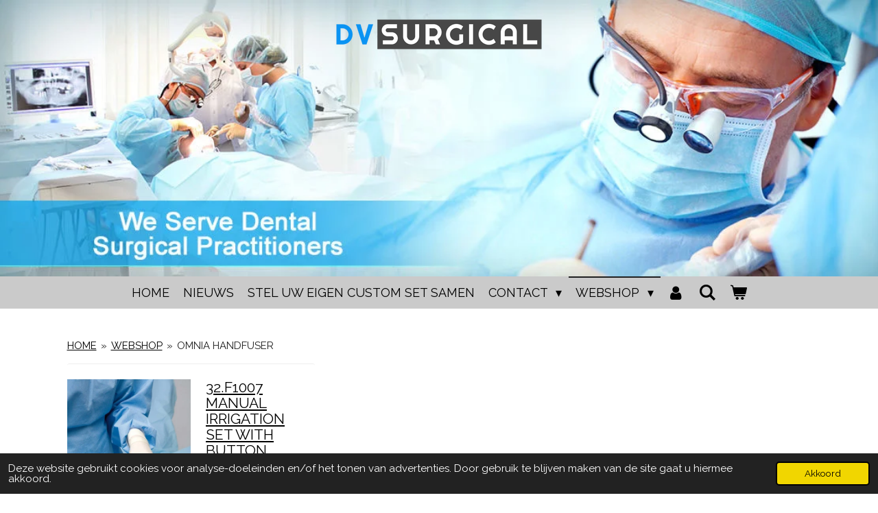

--- FILE ---
content_type: text/html; charset=UTF-8
request_url: https://www.dvsurgical.nl/webshop-1/omnia-handfuser
body_size: 21877
content:
<!DOCTYPE html>
<html lang="nl">
    <head>
        <meta http-equiv="Content-Type" content="text/html; charset=utf-8">
        <meta name="viewport" content="width=device-width, initial-scale=1.0, maximum-scale=5.0">
        <meta http-equiv="X-UA-Compatible" content="IE=edge">
        <link rel="canonical" href="https://www.dvsurgical.nl/webshop-1/omnia-handfuser">
        <link rel="sitemap" type="application/xml" href="https://www.dvsurgical.nl/sitemap.xml">
        <meta property="og:title" content="OMNIA HANDFUSER / WEBSHOP | Dvsurgical.nl">
        <meta property="og:url" content="https://www.dvsurgical.nl/webshop-1/omnia-handfuser">
        <base href="https://www.dvsurgical.nl/">
        <meta name="description" property="og:description" content="Extra Boorkoeling ">
                <script nonce="2b815369195efc246b02dc861fa6fd18">
            
            window.JOUWWEB = window.JOUWWEB || {};
            window.JOUWWEB.application = window.JOUWWEB.application || {};
            window.JOUWWEB.application = {"backends":[{"domain":"jouwweb.nl","freeDomain":"jouwweb.site"},{"domain":"webador.com","freeDomain":"webadorsite.com"},{"domain":"webador.de","freeDomain":"webadorsite.com"},{"domain":"webador.fr","freeDomain":"webadorsite.com"},{"domain":"webador.es","freeDomain":"webadorsite.com"},{"domain":"webador.it","freeDomain":"webadorsite.com"},{"domain":"jouwweb.be","freeDomain":"jouwweb.site"},{"domain":"webador.ie","freeDomain":"webadorsite.com"},{"domain":"webador.co.uk","freeDomain":"webadorsite.com"},{"domain":"webador.at","freeDomain":"webadorsite.com"},{"domain":"webador.be","freeDomain":"webadorsite.com"},{"domain":"webador.ch","freeDomain":"webadorsite.com"},{"domain":"webador.ch","freeDomain":"webadorsite.com"},{"domain":"webador.mx","freeDomain":"webadorsite.com"},{"domain":"webador.com","freeDomain":"webadorsite.com"},{"domain":"webador.dk","freeDomain":"webadorsite.com"},{"domain":"webador.se","freeDomain":"webadorsite.com"},{"domain":"webador.no","freeDomain":"webadorsite.com"},{"domain":"webador.fi","freeDomain":"webadorsite.com"},{"domain":"webador.ca","freeDomain":"webadorsite.com"},{"domain":"webador.ca","freeDomain":"webadorsite.com"},{"domain":"webador.pl","freeDomain":"webadorsite.com"},{"domain":"webador.com.au","freeDomain":"webadorsite.com"},{"domain":"webador.nz","freeDomain":"webadorsite.com"}],"editorLocale":"nl-NL","editorTimezone":"Europe\/Amsterdam","editorLanguage":"nl","analytics4TrackingId":"G-E6PZPGE4QM","analyticsDimensions":[],"backendDomain":"www.jouwweb.nl","backendShortDomain":"jouwweb.nl","backendKey":"jouwweb-nl","freeWebsiteDomain":"jouwweb.site","noSsl":false,"build":{"reference":"bdb0db9"},"linkHostnames":["www.jouwweb.nl","www.webador.com","www.webador.de","www.webador.fr","www.webador.es","www.webador.it","www.jouwweb.be","www.webador.ie","www.webador.co.uk","www.webador.at","www.webador.be","www.webador.ch","fr.webador.ch","www.webador.mx","es.webador.com","www.webador.dk","www.webador.se","www.webador.no","www.webador.fi","www.webador.ca","fr.webador.ca","www.webador.pl","www.webador.com.au","www.webador.nz"],"assetsUrl":"https:\/\/assets.jwwb.nl","loginUrl":"https:\/\/www.jouwweb.nl\/inloggen","publishUrl":"https:\/\/www.jouwweb.nl\/v2\/website\/682754\/publish-proxy","adminUserOrIp":false,"pricing":{"plans":{"lite":{"amount":"700","currency":"EUR"},"pro":{"amount":"1200","currency":"EUR"},"business":{"amount":"2400","currency":"EUR"}},"yearlyDiscount":{"price":{"amount":"4800","currency":"EUR"},"ratio":0.17,"percent":"17%","discountPrice":{"amount":"4800","currency":"EUR"},"termPricePerMonth":{"amount":"2400","currency":"EUR"},"termPricePerYear":{"amount":"24000","currency":"EUR"}}},"hcUrl":{"add-product-variants":"https:\/\/help.jouwweb.nl\/hc\/nl\/articles\/28594307773201","basic-vs-advanced-shipping":"https:\/\/help.jouwweb.nl\/hc\/nl\/articles\/28594268794257","html-in-head":"https:\/\/help.jouwweb.nl\/hc\/nl\/articles\/28594336422545","link-domain-name":"https:\/\/help.jouwweb.nl\/hc\/nl\/articles\/28594325307409","optimize-for-mobile":"https:\/\/help.jouwweb.nl\/hc\/nl\/articles\/28594312927121","seo":"https:\/\/help.jouwweb.nl\/hc\/nl\/sections\/28507243966737","transfer-domain-name":"https:\/\/help.jouwweb.nl\/hc\/nl\/articles\/28594325232657","website-not-secure":"https:\/\/help.jouwweb.nl\/hc\/nl\/articles\/28594252935825"}};
            window.JOUWWEB.brand = {"type":"jouwweb","name":"JouwWeb","domain":"JouwWeb.nl","supportEmail":"support@jouwweb.nl"};
                    
                window.JOUWWEB = window.JOUWWEB || {};
                window.JOUWWEB.websiteRendering = {"locale":"nl-NL","timezone":"Europe\/Amsterdam","routes":{"api\/upload\/product-field":"\/_api\/upload\/product-field","checkout\/cart":"\/winkelwagen","payment":"\/bestelling-afronden\/:publicOrderId","payment\/forward":"\/bestelling-afronden\/:publicOrderId\/forward","public-order":"\/bestelling\/:publicOrderId","checkout\/authorize":"\/winkelwagen\/authorize\/:gateway","wishlist":"\/verlanglijst"}};
                                                    window.JOUWWEB.website = {"id":682754,"locale":"nl-NL","enabled":true,"title":"Dvsurgical.nl","hasTitle":false,"roleOfLoggedInUser":null,"ownerLocale":"nl-NL","plan":"business","freeWebsiteDomain":"jouwweb.site","backendKey":"jouwweb-nl","currency":"EUR","defaultLocale":"nl-NL","url":"https:\/\/www.dvsurgical.nl\/","homepageSegmentId":2515191,"category":"website","isOffline":false,"isPublished":true,"locales":["nl-NL"],"allowed":{"ads":false,"credits":true,"externalLinks":true,"slideshow":true,"customDefaultSlideshow":true,"hostedAlbums":true,"moderators":true,"mailboxQuota":10,"statisticsVisitors":true,"statisticsDetailed":true,"statisticsMonths":-1,"favicon":true,"password":true,"freeDomains":0,"freeMailAccounts":1,"canUseLanguages":false,"fileUpload":true,"legacyFontSize":false,"webshop":true,"products":-1,"imageText":true,"search":true,"audioUpload":true,"videoUpload":5000,"allowDangerousForms":false,"allowHtmlCode":true,"mobileBar":true,"sidebar":true,"poll":false,"allowCustomForms":true,"allowBusinessListing":true,"allowCustomAnalytics":true,"allowAccountingLink":true,"digitalProducts":true,"sitemapElement":false},"mobileBar":{"enabled":true,"theme":"accent","email":{"active":true,"value":"info@dvsurgical.nl"},"location":{"active":false},"phone":{"active":true,"value":"+31 85 0654171"},"whatsapp":{"active":false},"social":{"active":false,"network":"facebook"}},"webshop":{"enabled":true,"currency":"EUR","taxEnabled":true,"taxInclusive":false,"vatDisclaimerVisible":false,"orderNotice":"<p>DV Surgical levert alleen aan de medische professie in de Benelux (BIG en RIZIV geregistreerd).<\/p>\r\n<p><span class=\"\" lang=\"en\">DV Surgical only supplies to registered (BIG and RIZIV) medical professionals in the Benelux<\/span><\/p>\r\n<p>Eventuele aanbiedingen worden door De Vos Surgical aangepast en correct gefactureerd. Indien u speciale wensen heeft kunt u deze doorgeven via het opmerkingen-veld.<br \/>DV Surgical is een handelsnaam van De Vos Surgical BV Zwolle<\/p>","orderConfirmation":"<p>DV Surgical levert alleen aan de medische professie in de Benelux (BIG en RIZIV geregistreerd).<\/p>\r\n<p><span class=\"\" lang=\"en\">DV Surgical only supplies to registered (BIG and RIZIV) medical professionals in the Benelux<\/span><br \/><br \/>Hartelijk bedankt voor uw bestelling! U ontvangt zo spoedig mogelijk bericht van ons over de afhandeling van uw bestelling. Met vriendelijke groet DV Surgical. <br \/>DV Surgical is een handelsnaam van De Vos Surgical BV Zwolle<\/p>","freeShipping":true,"freeShippingAmount":"100.00","shippingDisclaimerVisible":false,"pickupAllowed":false,"couponAllowed":true,"detailsPageAvailable":true,"socialMediaVisible":false,"termsPage":null,"termsPageUrl":null,"extraTerms":null,"pricingVisible":true,"orderButtonVisible":true,"shippingAdvanced":false,"shippingAdvancedBackEnd":false,"soldOutVisible":false,"backInStockNotificationEnabled":false,"canAddProducts":true,"nextOrderNumber":202600003,"allowedServicePoints":[],"sendcloudConfigured":false,"sendcloudFallbackPublicKey":"a3d50033a59b4a598f1d7ce7e72aafdf","taxExemptionAllowed":false,"invoiceComment":null,"emptyCartVisible":true,"minimumOrderPrice":null,"productNumbersEnabled":false,"wishlistEnabled":true,"hideTaxOnCart":false},"isTreatedAsWebshop":true};                            window.JOUWWEB.cart = {"products":[],"coupon":null,"shippingCountryCode":null,"shippingChoice":null,"breakdown":[]};                            window.JOUWWEB.scripts = ["website-rendering\/webshop","website-rendering\/slideshow"];                        window.parent.JOUWWEB.colorPalette = window.JOUWWEB.colorPalette;
        </script>
                <title>OMNIA HANDFUSER / WEBSHOP | Dvsurgical.nl</title>
                                            <link href="https://primary.jwwb.nl/public/k/p/k/temp-woscmjliifvezzhrgnrd/touch-icon-iphone.png?bust=1635069930" rel="apple-touch-icon" sizes="60x60">                                                <link href="https://primary.jwwb.nl/public/k/p/k/temp-woscmjliifvezzhrgnrd/touch-icon-ipad.png?bust=1635069930" rel="apple-touch-icon" sizes="76x76">                                                <link href="https://primary.jwwb.nl/public/k/p/k/temp-woscmjliifvezzhrgnrd/touch-icon-iphone-retina.png?bust=1635069930" rel="apple-touch-icon" sizes="120x120">                                                <link href="https://primary.jwwb.nl/public/k/p/k/temp-woscmjliifvezzhrgnrd/touch-icon-ipad-retina.png?bust=1635069930" rel="apple-touch-icon" sizes="152x152">                                                <link href="https://primary.jwwb.nl/public/k/p/k/temp-woscmjliifvezzhrgnrd/favicon.png?bust=1635069930" rel="shortcut icon">                                                <link href="https://primary.jwwb.nl/public/k/p/k/temp-woscmjliifvezzhrgnrd/favicon.png?bust=1635069930" rel="icon">                                        <meta property="og:image" content="https&#x3A;&#x2F;&#x2F;primary.jwwb.nl&#x2F;public&#x2F;k&#x2F;p&#x2F;k&#x2F;temp-woscmjliifvezzhrgnrd&#x2F;34582u&#x2F;32f1007_11921.jpg">
                    <meta property="og:image" content="https&#x3A;&#x2F;&#x2F;primary.jwwb.nl&#x2F;public&#x2F;k&#x2F;p&#x2F;k&#x2F;temp-woscmjliifvezzhrgnrd&#x2F;20srcd&#x2F;30e0008.png">
                    <meta property="og:image" content="https&#x3A;&#x2F;&#x2F;primary.jwwb.nl&#x2F;public&#x2F;k&#x2F;p&#x2F;k&#x2F;temp-woscmjliifvezzhrgnrd&#x2F;ygzowc&#x2F;2018-11-01_1823_OMV_.png">
                    <meta property="og:image" content="https&#x3A;&#x2F;&#x2F;primary.jwwb.nl&#x2F;public&#x2F;k&#x2F;p&#x2F;k&#x2F;temp-woscmjliifvezzhrgnrd&#x2F;izut39&#x2F;SACCAFISIOLOGICA_1000ml.jpg">
                    <meta property="og:image" content="https&#x3A;&#x2F;&#x2F;primary.jwwb.nl&#x2F;public&#x2F;k&#x2F;p&#x2F;k&#x2F;temp-woscmjliifvezzhrgnrd&#x2F;a08dwf&#x2F;SACCAFISIOLOGICA500ml.jpg">
                    <meta property="og:image" content="https&#x3A;&#x2F;&#x2F;primary.jwwb.nl&#x2F;public&#x2F;k&#x2F;p&#x2F;k&#x2F;temp-woscmjliifvezzhrgnrd&#x2F;6y2nqt&#x2F;SACCAFISIOLOGICA_250ml.jpg">
                    <meta property="og:image" content="https&#x3A;&#x2F;&#x2F;primary.jwwb.nl&#x2F;public&#x2F;k&#x2F;p&#x2F;k&#x2F;temp-woscmjliifvezzhrgnrd&#x2F;1csgw1&#x2F;30e0017-661.jpg">
                    <meta property="og:image" content="https&#x3A;&#x2F;&#x2F;primary.jwwb.nl&#x2F;public&#x2F;k&#x2F;p&#x2F;k&#x2F;temp-woscmjliifvezzhrgnrd&#x2F;xyhygl&#x2F;Transparant-4.png&#x3F;enable-io&#x3D;true&amp;enable&#x3D;upscale&amp;fit&#x3D;bounds&amp;width&#x3D;1200">
                                    <meta name="twitter:card" content="summary_large_image">
                        <meta property="twitter:image" content="https&#x3A;&#x2F;&#x2F;primary.jwwb.nl&#x2F;public&#x2F;k&#x2F;p&#x2F;k&#x2F;temp-woscmjliifvezzhrgnrd&#x2F;34582u&#x2F;32f1007_11921.jpg">
                                                    <script src="https://plausible.io/js/script.manual.js" nonce="2b815369195efc246b02dc861fa6fd18" data-turbo-track="reload" defer data-domain="shard4.jouwweb.nl"></script>
<link rel="stylesheet" type="text/css" href="https://gfonts.jwwb.nl/css?display=fallback&amp;family=Raleway%3A400%2C700%2C400italic%2C700italic" nonce="2b815369195efc246b02dc861fa6fd18" data-turbo-track="dynamic">
<script src="https://assets.jwwb.nl/assets/build/website-rendering/nl-NL.js?bust=af8dcdef13a1895089e9" nonce="2b815369195efc246b02dc861fa6fd18" data-turbo-track="reload" defer></script>
<script src="https://assets.jwwb.nl/assets/website-rendering/runtime.cee983c75391f900fb05.js?bust=4ce5de21b577bc4120dd" nonce="2b815369195efc246b02dc861fa6fd18" data-turbo-track="reload" defer></script>
<script src="https://assets.jwwb.nl/assets/website-rendering/812.881ee67943804724d5af.js?bust=78ab7ad7d6392c42d317" nonce="2b815369195efc246b02dc861fa6fd18" data-turbo-track="reload" defer></script>
<script src="https://assets.jwwb.nl/assets/website-rendering/main.5cc2a9179e0462270809.js?bust=47fa63093185ee0400ae" nonce="2b815369195efc246b02dc861fa6fd18" data-turbo-track="reload" defer></script>
<link rel="preload" href="https://assets.jwwb.nl/assets/website-rendering/styles.c611799110a447e67981.css?bust=226f06dc4f39cd5a64cc" as="style">
<link rel="preload" href="https://assets.jwwb.nl/assets/website-rendering/fonts/icons-website-rendering/font/website-rendering.woff2?bust=bd2797014f9452dadc8e" as="font" crossorigin>
<link rel="preconnect" href="https://gfonts.jwwb.nl">
<link rel="stylesheet" type="text/css" href="https://assets.jwwb.nl/assets/website-rendering/styles.c611799110a447e67981.css?bust=226f06dc4f39cd5a64cc" nonce="2b815369195efc246b02dc861fa6fd18" data-turbo-track="dynamic">
<link rel="preconnect" href="https://assets.jwwb.nl">
<link rel="stylesheet" type="text/css" href="https://primary.jwwb.nl/public/k/p/k/temp-woscmjliifvezzhrgnrd/style.css?bust=1768824002" nonce="2b815369195efc246b02dc861fa6fd18" data-turbo-track="dynamic">    </head>
    <body
        id="top"
        class="jw-is-slideshow jw-header-is-image jw-is-segment-page jw-is-frontend jw-is-no-sidebar jw-is-no-messagebar jw-is-no-touch-device jw-is-no-mobile"
                                    data-jouwweb-page="3532059"
                                                data-jouwweb-segment-id="3532059"
                                                data-jouwweb-segment-type="page"
                                                data-template-threshold="800"
                                                data-template-name="modern"
                            itemscope
        itemtype="https://schema.org/WebPage"
    >
                                    <meta itemprop="url" content="https://www.dvsurgical.nl/webshop-1/omnia-handfuser">
        <a href="#main-content" class="jw-skip-link">
            Ga direct naar de hoofdinhoud        </a>
        <div class="jw-background"></div>
        <div class="jw-body">
            <div class="jw-mobile-menu jw-mobile-is-logo js-mobile-menu">
            <button
            type="button"
            class="jw-mobile-menu__button jw-mobile-toggle"
            aria-label="Open / sluit menu"
        >
            <span class="jw-icon-burger"></span>
        </button>
        <div class="jw-mobile-header jw-mobile-header--image">
        <a            class="jw-mobile-header-content"
                            href="/"
                        >
                            <img class="jw-mobile-logo jw-mobile-logo--landscape" src="https://primary.jwwb.nl/public/k/p/k/temp-woscmjliifvezzhrgnrd/wbhnaj/Transparant-2.png?enable-io=true&amp;enable=upscale&amp;height=70" srcset="https://primary.jwwb.nl/public/k/p/k/temp-woscmjliifvezzhrgnrd/wbhnaj/Transparant-2.png?enable-io=true&amp;enable=upscale&amp;height=70 1x, https://primary.jwwb.nl/public/k/p/k/temp-woscmjliifvezzhrgnrd/wbhnaj/Transparant-2.png?enable-io=true&amp;enable=upscale&amp;height=140&amp;quality=70 2x" alt="Dvsurgical.nl" title="Dvsurgical.nl">                                </a>
    </div>

        <a
        href="/winkelwagen"
        class="jw-mobile-menu__button jw-mobile-header-cart"
        aria-label="Bekijk winkelwagen"
    >
        <span class="jw-icon-badge-wrapper">
            <span class="website-rendering-icon-basket" aria-hidden="true"></span>
            <span class="jw-icon-badge hidden" aria-hidden="true"></span>
        </span>
    </a>
    
    </div>
    <div class="jw-mobile-menu-search jw-mobile-menu-search--hidden">
        <form
            action="/zoeken"
            method="get"
            class="jw-mobile-menu-search__box"
        >
            <input
                type="text"
                name="q"
                value=""
                placeholder="Zoeken..."
                class="jw-mobile-menu-search__input"
                aria-label="Zoeken"
            >
            <button type="submit" class="jw-btn jw-btn--style-flat jw-mobile-menu-search__button" aria-label="Zoeken">
                <span class="website-rendering-icon-search" aria-hidden="true"></span>
            </button>
            <button type="button" class="jw-btn jw-btn--style-flat jw-mobile-menu-search__button js-cancel-search" aria-label="Zoekopdracht annuleren">
                <span class="website-rendering-icon-cancel" aria-hidden="true"></span>
            </button>
        </form>
    </div>
            <header class="header-wrap js-topbar-content-container">
    <div class="header-wrap__inner">
        <div class="jw-header-logo">
            <div
    id="jw-header-image-container"
    class="jw-header jw-header-image jw-header-image-toggle"
    style="flex-basis: 356px; max-width: 356px; flex-shrink: 1;"
>
            <a href="/">
        <img id="jw-header-image" data-image-id="49973988" srcset="https://primary.jwwb.nl/public/k/p/k/temp-woscmjliifvezzhrgnrd/wbhnaj/Transparant-2.png?enable-io=true&amp;width=356 356w, https://primary.jwwb.nl/public/k/p/k/temp-woscmjliifvezzhrgnrd/wbhnaj/Transparant-2.png?enable-io=true&amp;width=712 712w" class="jw-header-image" title="Dvsurgical.nl" style="max-height: 100px;" sizes="356px" width="356" height="100" intrinsicsize="356.00 x 100.00" alt="Dvsurgical.nl">                </a>
    </div>
        <div
    class="jw-header jw-header-title-container jw-header-text jw-header-text-toggle"
    data-stylable="false"
>
    <a        id="jw-header-title"
        class="jw-header-title"
                    href="/"
            >
        <span style="font-size: 70%;">De Vos Surgical</span>    </a>
</div>
</div>
    </div>
</header>
<div
    id="jw-slideshow"
    class="jw-slideshow jw-slideshow-toggle jw-slideshow--height-ratio jw-slideshow--parallax jw-slideshow--parallax-effect banner-md"
    data-pause="7000"
    data-autoplay="1"
    data-transition="fade"
    data-ratio="0.56"
>
                    <div class="bx-wrapper"><div class="bx-viewport">
        <ul>
                    <li class="jw-slideshow-slide">
    <div data-key="0" data-text="" data-subtext="" data-buttontext="" data-buttontarget="_self" data-backdrop="0" data-layout="text" style="background-position: 0% 43%; background-image: url(&#039;https://primary.jwwb.nl/public/k/p/k/temp-woscmjliifvezzhrgnrd/home1.jpg?enable-io=true&amp;fit=bounds&amp;width=1920&amp;height=1920&#039;);" data-background-position-x="0" data-background-position-y="0.43" class="jw-slideshow-slide-content jw-slideshow-slide-content--display-cover jw-slideshow-slide-content--no-backdrop jw-slideshow-slide-content--captions">                                <div class="bx-caption-wrapper jw-slideshow-slide-align-center">
            <div class="bx-caption">
                <div class="jw-slideshow-title"></div>
                                            </div>
        </div>
    </div>
</li>

            </ul>
            </div></div>
        <div class="jw-slideshow__scroll-arrow">
        <i class="website-rendering-icon-down-open-big"></i>
    </div>
    <style>
                .jw-slideshow-slide-content {
            min-height: 56vh;
        }
        @media screen and (min-height: 1200px) {
            .jw-slideshow-slide-content {
                min-height: 672px;
            }
        }
            </style>
</div>

<script nonce="2b815369195efc246b02dc861fa6fd18">
    JOUWWEB.templateConfig = {
        header: {
            selector: '.header-wrap',
            mobileSelector: '.jw-mobile-menu',
            updatePusher: function (headerHeight) {
                var $sliderStyle = $('#sliderStyle');

                if ($sliderStyle.length === 0) {
                    $sliderStyle = $('<style />')
                        .attr('id', 'sliderStyle')
                        .appendTo(document.body);
                }

                $sliderStyle.html('.jw-slideshow-slide-content { padding-top: ' + headerHeight + 'px; padding-bottom: ' + (headerHeight * (2/3)) + 'px; } .bx-controls-direction { margin-top: ' + (headerHeight * (1/6)) + 'px; }');

                // make sure slider also gets correct height (because of the added padding)
                $('.jw-slideshow-slide[aria-hidden=false]').each(function (index) {
                    var $this = $(this);
                    headerHeight = $this.outerHeight() > headerHeight ? $this.outerHeight() : headerHeight;
                    $this.closest('.bx-viewport').css({
                        height: headerHeight + 'px',
                    });
                });

                // If a page has a message-bar, offset the mobile nav.
                const $messageBar = $('.message-bar');
                if ($messageBar.length > 0) {
                    // Only apply to .js-mobile-menu if there is a slideshow
                    $(`.jw-is-slideshow .js-mobile-menu, .jw-menu-clone`).css('top', $messageBar.outerHeight());
                }
            },
        },
        mainContentOffset: function () {
            return $('.main-content').offset().top - ($('body').hasClass('jw-menu-is-mobile') ? 0 : 60);
        },
    };
</script>
<nav class="jw-menu-copy">
    <ul
    id="jw-menu"
    class="jw-menu jw-menu-horizontal"
            >
            <li
    class="jw-menu-item"
>
        <a        class="jw-menu-link"
        href="/"                                            data-page-link-id="2515191"
                            >
                <span class="">
            HOME        </span>
            </a>
                </li>
            <li
    class="jw-menu-item"
>
        <a        class="jw-menu-link"
        href="/nieuws"                                            data-page-link-id="2516575"
                            >
                <span class="">
            NIEUWS        </span>
            </a>
                </li>
            <li
    class="jw-menu-item"
>
        <a        class="jw-menu-link"
        href="/stel-uw-eigen-custom-set-samen"                                            data-page-link-id="2838386"
                            >
                <span class="">
            STEL UW EIGEN CUSTOM SET SAMEN        </span>
            </a>
                </li>
            <li
    class="jw-menu-item jw-menu-has-submenu"
>
        <a        class="jw-menu-link"
        href="/contact-1"                                            data-page-link-id="2516480"
                            >
                <span class="">
            CONTACT        </span>
                    <span class="jw-arrow jw-arrow-toplevel"></span>
            </a>
                    <ul
            class="jw-submenu"
                    >
                            <li
    class="jw-menu-item"
>
        <a        class="jw-menu-link"
        href="/contact-1/wie-zijn-wij"                                            data-page-link-id="2528180"
                            >
                <span class="">
            Wie zijn wij        </span>
            </a>
                </li>
                            <li
    class="jw-menu-item"
>
        <a        class="jw-menu-link"
        href="/contact-1/bestellen-bij-dv-surgical"                                            data-page-link-id="2637208"
                            >
                <span class="">
            Bestellen bij DV Surgical        </span>
            </a>
                </li>
                            <li
    class="jw-menu-item"
>
        <a        class="jw-menu-link"
        href="/contact-1/algemene-voorwaarden"                                            data-page-link-id="2527892"
                            >
                <span class="">
            Algemene voorwaarden        </span>
            </a>
                </li>
                            <li
    class="jw-menu-item"
>
        <a        class="jw-menu-link"
        href="/contact-1/algemene-voorwaarden-cursussen"                                            data-page-link-id="2635659"
                            >
                <span class="">
            ALGEMENE VOORWAARDEN CURSUSSEN        </span>
            </a>
                </li>
                            <li
    class="jw-menu-item"
>
        <a        class="jw-menu-link"
        href="/contact-1/disclaimer"                                            data-page-link-id="2528176"
                            >
                <span class="">
            Disclaimer        </span>
            </a>
                </li>
                            <li
    class="jw-menu-item"
>
        <a        class="jw-menu-link"
        href="/contact-1/privacy-statement"                                            data-page-link-id="2528181"
                            >
                <span class="">
            Privacy statement        </span>
            </a>
                </li>
                            <li
    class="jw-menu-item"
>
        <a        class="jw-menu-link"
        href="/contact-1/contact-dvs-consultants"                                            data-page-link-id="6896947"
                            >
                <span class="">
            CONTACT DVS CONSULTANTS        </span>
            </a>
                </li>
                    </ul>
        </li>
            <li
    class="jw-menu-item jw-menu-has-submenu jw-menu-is-active"
>
        <a        class="jw-menu-link js-active-menu-item"
        href="/webshop-1"                                            data-page-link-id="2516576"
                            >
                <span class="">
            WEBSHOP        </span>
                    <span class="jw-arrow jw-arrow-toplevel"></span>
            </a>
                    <ul
            class="jw-submenu"
                    >
                            <li
    class="jw-menu-item"
>
        <a        class="jw-menu-link"
        href="/webshop-1/ergodenta-black-sciccors"                                            data-page-link-id="31177970"
                            >
                <span class="">
            ErgoDenta Black Sciccors        </span>
            </a>
                </li>
                            <li
    class="jw-menu-item"
>
        <a        class="jw-menu-link"
        href="/webshop-1/ergo-denta-hd-microscopic-mirrors"                                            data-page-link-id="31179155"
                            >
                <span class="">
            Ergo Denta HD Microscopic Mirrors        </span>
            </a>
                </li>
                            <li
    class="jw-menu-item"
>
        <a        class="jw-menu-link"
        href="/webshop-1/ergodenta-hd-mondspiegels"                                            data-page-link-id="31178249"
                            >
                <span class="">
            ErgoDenta HD Mondspiegels        </span>
            </a>
                </li>
                            <li
    class="jw-menu-item"
>
        <a        class="jw-menu-link"
        href="/webshop-1/ergodenta-ergo-x-x-plus-curettes-en-scalers"                                            data-page-link-id="31571996"
                            >
                <span class="">
            ErgoDenta Ergo X / X Plus Curettes en Scalers        </span>
            </a>
                </li>
                            <li
    class="jw-menu-item"
>
        <a        class="jw-menu-link"
        href="/webshop-1/ergodenta-ergorazor-x-plus-curettes-en-scalers"                                            data-page-link-id="32107575"
                            >
                <span class="">
            ErgoDenta ErgoRazor X Plus Curettes en Scalers        </span>
            </a>
                </li>
                            <li
    class="jw-menu-item"
>
        <a        class="jw-menu-link"
        href="/webshop-1/ergodenta-ergo-trays"                                            data-page-link-id="31178924"
                            >
                <span class="">
            ErgoDenta Ergo Trays        </span>
            </a>
                </li>
                            <li
    class="jw-menu-item"
>
        <a        class="jw-menu-link"
        href="/webshop-1/steriele-pakketten-standaard"                                            data-page-link-id="2683235"
                            >
                <span class="">
            STERIELE PAKKETTEN STANDAARD        </span>
            </a>
                </li>
                            <li
    class="jw-menu-item"
>
        <a        class="jw-menu-link"
        href="/webshop-1/infuusbestek-irrigatieset"                                            data-page-link-id="2665851"
                            >
                <span class="">
            INFUUSBESTEK / IRRIGATIESET        </span>
            </a>
                </li>
                            <li
    class="jw-menu-item"
>
        <a        class="jw-menu-link"
        href="/webshop-1/omnia-chirurgische-afzuigslangen-1"                                            data-page-link-id="2665853"
                            >
                <span class="">
            OMNIA CHIRURGISCHE AFZUIGSLANGEN        </span>
            </a>
                </li>
                            <li
    class="jw-menu-item"
>
        <a        class="jw-menu-link"
        href="/webshop-1/custom-surgical-sets"                                            data-page-link-id="2646197"
                            >
                <span class="">
            CUSTOM SURGICAL SETS        </span>
            </a>
                </li>
                            <li
    class="jw-menu-item jw-menu-has-submenu"
>
        <a        class="jw-menu-link"
        href="/webshop-1/omnia-hechtmateriaal-1"                                            data-page-link-id="2533561"
                            >
                <span class="">
            OMNIA HECHTMATERIAAL        </span>
                    <span class="jw-arrow"></span>
            </a>
                    <ul
            class="jw-submenu"
                    >
                            <li
    class="jw-menu-item"
>
        <a        class="jw-menu-link"
        href="/webshop-1/omnia-hechtmateriaal-1/omnia-sutures-ptfe"                                            data-page-link-id="2545847"
                            >
                <span class="">
            Omnia Sutures PTFE        </span>
            </a>
                </li>
                            <li
    class="jw-menu-item"
>
        <a        class="jw-menu-link"
        href="/webshop-1/omnia-hechtmateriaal-1/omnia-sutures-pga"                                            data-page-link-id="2545849"
                            >
                <span class="">
            Omnia Sutures PGA        </span>
            </a>
                </li>
                            <li
    class="jw-menu-item"
>
        <a        class="jw-menu-link"
        href="/webshop-1/omnia-hechtmateriaal-1/omnia-sutures-monofast"                                            data-page-link-id="2545852"
                            >
                <span class="">
            Omnia Sutures Monofast        </span>
            </a>
                </li>
                            <li
    class="jw-menu-item"
>
        <a        class="jw-menu-link"
        href="/webshop-1/omnia-hechtmateriaal-1/omnia-sutures-polyamide"                                            data-page-link-id="2545854"
                            >
                <span class="">
            Omnia Sutures Polyamide        </span>
            </a>
                </li>
                            <li
    class="jw-menu-item"
>
        <a        class="jw-menu-link"
        href="/webshop-1/omnia-hechtmateriaal-1/omnia-sutures-polyester"                                            data-page-link-id="2545855"
                            >
                <span class="">
            Omnia Sutures Polyester        </span>
            </a>
                </li>
                            <li
    class="jw-menu-item"
>
        <a        class="jw-menu-link"
        href="/webshop-1/omnia-hechtmateriaal-1/omnia-sutures-silk"                                            data-page-link-id="2545856"
                            >
                <span class="">
            Omnia Sutures Silk        </span>
            </a>
                </li>
                    </ul>
        </li>
                            <li
    class="jw-menu-item jw-menu-has-submenu"
>
        <a        class="jw-menu-link"
        href="/webshop-1/omnia-maxil-instrumenten"                                            data-page-link-id="2533537"
                            >
                <span class="">
            OMNIA MAXIL INSTRUMENTEN        </span>
                    <span class="jw-arrow"></span>
            </a>
                    <ul
            class="jw-submenu"
                    >
                            <li
    class="jw-menu-item"
>
        <a        class="jw-menu-link"
        href="/webshop-1/omnia-maxil-instrumenten/basis-chirurgie-sets-implantologie"                                            data-page-link-id="4393289"
                            >
                <span class="">
            BASIS CHIRURGIE SETS IMPLANTOLOGIE        </span>
            </a>
                </li>
                            <li
    class="jw-menu-item"
>
        <a        class="jw-menu-link"
        href="/webshop-1/omnia-maxil-instrumenten/maxil-instrumenten-hechtset"                                            data-page-link-id="2637074"
                            >
                <span class="">
            MAXIL INSTRUMENTEN HECHTSET        </span>
            </a>
                </li>
                            <li
    class="jw-menu-item"
>
        <a        class="jw-menu-link"
        href="/webshop-1/omnia-maxil-instrumenten/maxil-micro-scalpels-en-houders"                                            data-page-link-id="2637075"
                            >
                <span class="">
            Maxil Micro Scalpels en houders        </span>
            </a>
                </li>
                            <li
    class="jw-menu-item"
>
        <a        class="jw-menu-link"
        href="/webshop-1/omnia-maxil-instrumenten/maxil-naaldvoerders"                                            data-page-link-id="2637076"
                            >
                <span class="">
            Maxil Naaldvoerders        </span>
            </a>
                </li>
                            <li
    class="jw-menu-item"
>
        <a        class="jw-menu-link"
        href="/webshop-1/omnia-maxil-instrumenten/maxil-weefsel-pincet"                                            data-page-link-id="2637077"
                            >
                <span class="">
            MAXIL WEEFSEL PINCET        </span>
            </a>
                </li>
                            <li
    class="jw-menu-item"
>
        <a        class="jw-menu-link"
        href="/webshop-1/omnia-maxil-instrumenten/maxil-scharen"                                            data-page-link-id="2637078"
                            >
                <span class="">
            Maxil Scharen        </span>
            </a>
                </li>
                            <li
    class="jw-menu-item"
>
        <a        class="jw-menu-link"
        href="/webshop-1/omnia-maxil-instrumenten/maxil-molt-periosteal-elevators"                                            data-page-link-id="3622051"
                            >
                <span class="">
            MAXIL MOLT PERIOSTEAL ELEVATORS        </span>
            </a>
                </li>
                            <li
    class="jw-menu-item"
>
        <a        class="jw-menu-link"
        href="/webshop-1/omnia-maxil-instrumenten/soft-tissue-punch"                                            data-page-link-id="3835800"
                            >
                <span class="">
            Soft Tissue Punch        </span>
            </a>
                </li>
                            <li
    class="jw-menu-item"
>
        <a        class="jw-menu-link"
        href="/webshop-1/omnia-maxil-instrumenten/maxil-instrument-cassette"                                            data-page-link-id="3377597"
                            >
                <span class="">
            Maxil Instrument Cassette        </span>
            </a>
                </li>
                            <li
    class="jw-menu-item"
>
        <a        class="jw-menu-link"
        href="/webshop-1/omnia-maxil-instrumenten/maxil-s-v-g-kit-agnini-brothers"                                            data-page-link-id="3571054"
                            >
                <span class="">
            MAXIL S.V.G. KIT AGNINI BROTHERS        </span>
            </a>
                </li>
                            <li
    class="jw-menu-item"
>
        <a        class="jw-menu-link"
        href="/webshop-1/omnia-maxil-instrumenten/sinus-sets-dr-d-avenia-1"                                            data-page-link-id="3819489"
                            >
                <span class="">
            SINUS SETS  Dr. D&#039;Avenia        </span>
            </a>
                </li>
                            <li
    class="jw-menu-item"
>
        <a        class="jw-menu-link"
        href="/webshop-1/omnia-maxil-instrumenten/crestal-lift-set-prof-testori"                                            data-page-link-id="3621955"
                            >
                <span class="">
            Crestal Lift Set Prof. Testori        </span>
            </a>
                </li>
                            <li
    class="jw-menu-item"
>
        <a        class="jw-menu-link"
        href="/webshop-1/omnia-maxil-instrumenten/sinus-sets-prof-t-testori"                                            data-page-link-id="2711919"
                            >
                <span class="">
            Sinus Sets Prof. T. Testori        </span>
            </a>
                </li>
                            <li
    class="jw-menu-item"
>
        <a        class="jw-menu-link"
        href="/webshop-1/omnia-maxil-instrumenten/tunneltechnique-set-dr-deflorian"                                            data-page-link-id="2637729"
                            >
                <span class="">
            TUNNELTECHNIQUE SET DR.DEFLORIAN        </span>
            </a>
                </li>
                            <li
    class="jw-menu-item"
>
        <a        class="jw-menu-link"
        href="/webshop-1/omnia-maxil-instrumenten/post-extractive-set-by-dr-cardaropoli"                                            data-page-link-id="2639579"
                            >
                <span class="">
            POST-EXTRACTIVE SET BY DR. CARDAROPOLI        </span>
            </a>
                </li>
                            <li
    class="jw-menu-item"
>
        <a        class="jw-menu-link"
        href="/webshop-1/omnia-maxil-instrumenten/micro-curettes-kit-by-dr-cardaropoli"                                            data-page-link-id="2639581"
                            >
                <span class="">
            MICRO-CURETTES KIT BY DR. CARDAROPOLI        </span>
            </a>
                </li>
                            <li
    class="jw-menu-item"
>
        <a        class="jw-menu-link"
        href="/webshop-1/omnia-maxil-instrumenten/periodontal-kit-by-dr-cardaropoli"                                            data-page-link-id="2639583"
                            >
                <span class="">
            PERIODONTAL KIT  BY DR. CARDAROPOLI        </span>
            </a>
                </li>
                            <li
    class="jw-menu-item"
>
        <a        class="jw-menu-link"
        href="/webshop-1/omnia-maxil-instrumenten/bone-harvesting-and-grafting"                                            data-page-link-id="2712109"
                            >
                <span class="">
            Bone Harvesting And Grafting        </span>
            </a>
                </li>
                            <li
    class="jw-menu-item"
>
        <a        class="jw-menu-link"
        href="/webshop-1/omnia-maxil-instrumenten/osteosynthesis-micro-pin"                                            data-page-link-id="2639578"
                            >
                <span class="">
            OSTEOSYNTHESIS MICRO PIN        </span>
            </a>
                </li>
                            <li
    class="jw-menu-item"
>
        <a        class="jw-menu-link"
        href="/webshop-1/omnia-maxil-instrumenten/osteosynthesis-micro-screw"                                            data-page-link-id="2639577"
                            >
                <span class="">
            OSTEOSYNTHESIS MICRO SCREW        </span>
            </a>
                </li>
                            <li
    class="jw-menu-item"
>
        <a        class="jw-menu-link"
        href="/webshop-1/omnia-maxil-instrumenten/osteosynthesis-titanium-mesh-membranes-microplates"                                            data-page-link-id="2639585"
                            >
                <span class="">
            OSTEOSYNTHESIS TITANIUM MESH MEMBRANES MICROPLATES        </span>
            </a>
                </li>
                    </ul>
        </li>
                            <li
    class="jw-menu-item"
>
        <a        class="jw-menu-link"
        href="/webshop-1/omnia-chirurgische-afzuigtips-en-adapters"                                            data-page-link-id="2667324"
                            >
                <span class="">
            OMNIA CHIRURGISCHE AFZUIGTIPS EN ADAPTERS        </span>
            </a>
                </li>
                            <li
    class="jw-menu-item"
>
        <a        class="jw-menu-link"
        href="/webshop-1/omnia-disposable-botcollectors"                                            data-page-link-id="2670358"
                            >
                <span class="">
            OMNIA DISPOSABLE BOTCOLLECTORS        </span>
            </a>
                </li>
                            <li
    class="jw-menu-item"
>
        <a        class="jw-menu-link"
        href="/webshop-1/omnia-boorhoezen-1"                                            data-page-link-id="3532047"
                            >
                <span class="">
            OMNIA BOORHOEZEN        </span>
            </a>
                </li>
                            <li
    class="jw-menu-item"
>
        <a        class="jw-menu-link"
        href="/webshop-1/omnia-afdekfolie-1"                                            data-page-link-id="3532048"
                            >
                <span class="">
            OMNIA AFDEKFOLIE        </span>
            </a>
                </li>
                            <li
    class="jw-menu-item"
>
        <a        class="jw-menu-link"
        href="/webshop-1/omnia-patient-afdekdoeken-1"                                            data-page-link-id="3532029"
                            >
                <span class="">
            OMNIA PATIENT AFDEKDOEKEN        </span>
            </a>
                </li>
                            <li
    class="jw-menu-item"
>
        <a        class="jw-menu-link"
        href="/webshop-1/omnia-ok-jassen"                                            data-page-link-id="2862406"
                            >
                <span class="">
            OMNIA OK JASSEN        </span>
            </a>
                </li>
                            <li
    class="jw-menu-item"
>
        <a        class="jw-menu-link"
        href="/webshop-1/omnia-afdekdoeken-1"                                            data-page-link-id="3532035"
                            >
                <span class="">
            OMNIA AFDEKDOEKEN        </span>
            </a>
                </li>
                            <li
    class="jw-menu-item"
>
        <a        class="jw-menu-link"
        href="/webshop-1/omnia-ok-caps-mutsen"                                            data-page-link-id="3532042"
                            >
                <span class="">
            OMNIA OK CAPS &amp; MUTSEN        </span>
            </a>
                </li>
                            <li
    class="jw-menu-item"
>
        <a        class="jw-menu-link"
        href="/webshop-1/mondmaskers"                                            data-page-link-id="3901634"
                            >
                <span class="">
            MONDMASKERS        </span>
            </a>
                </li>
                            <li
    class="jw-menu-item"
>
        <a        class="jw-menu-link"
        href="/webshop-1/handschoenen-steriel-latex-gepoederd"                                            data-page-link-id="3892684"
                            >
                <span class="">
            HANDSCHOENEN STERIEL LATEX GEPOEDERD        </span>
            </a>
                </li>
                            <li
    class="jw-menu-item"
>
        <a        class="jw-menu-link"
        href="/webshop-1/handschoenen-steriel-latex-poedervrij"                                            data-page-link-id="3892682"
                            >
                <span class="">
            HANDSCHOENEN STERIEL LATEX POEDERVRIJ        </span>
            </a>
                </li>
                            <li
    class="jw-menu-item"
>
        <a        class="jw-menu-link"
        href="/webshop-1/handschoenen-steriel-non-latex-poedervrij"                                            data-page-link-id="3892690"
                            >
                <span class="">
            HANDSCHOENEN STERIEL NON LATEX POEDERVRIJ        </span>
            </a>
                </li>
                            <li
    class="jw-menu-item"
>
        <a        class="jw-menu-link"
        href="/webshop-1/beschermbrillen-en-maskers"                                            data-page-link-id="3901636"
                            >
                <span class="">
            BESCHERMBRILLEN EN MASKERS        </span>
            </a>
                </li>
                            <li
    class="jw-menu-item"
>
        <a        class="jw-menu-link"
        href="/webshop-1/sterilisatie-zakjes-1"                                            data-page-link-id="3892692"
                            >
                <span class="">
            STERILISATIE ZAKJES        </span>
            </a>
                </li>
                            <li
    class="jw-menu-item"
>
        <a        class="jw-menu-link"
        href="/webshop-1/sterilisatie-zakjes-op-rol-1"                                            data-page-link-id="3892694"
                            >
                <span class="">
            STERILISATIE ZAKJES OP ROL        </span>
            </a>
                </li>
                            <li
    class="jw-menu-item"
>
        <a        class="jw-menu-link"
        href="/webshop-1/fysiologisch-zout-0-9-1"                                            data-page-link-id="3892778"
                            >
                <span class="">
            FYSIOLOGISCH ZOUT 0,9 %        </span>
            </a>
                </li>
                            <li
    class="jw-menu-item"
>
        <a        class="jw-menu-link"
        href="/webshop-1/ice-pack"                                            data-page-link-id="3909533"
                            >
                <span class="">
            ICE-PACK        </span>
            </a>
                </li>
                            <li
    class="jw-menu-item"
>
        <a        class="jw-menu-link"
        href="/webshop-1/omnia-lc-implant-suite"                                            data-page-link-id="2556008"
                            >
                <span class="">
            OMNIA LC IMPLANT SUITE        </span>
            </a>
                </li>
                            <li
    class="jw-menu-item"
>
        <a        class="jw-menu-link"
        href="/webshop-1/omnia-instrument-trolley-s-1"                                            data-page-link-id="3236500"
                            >
                <span class="">
            OMNIA INSTRUMENT TROLLEY&#039;S        </span>
            </a>
                </li>
                            <li
    class="jw-menu-item jw-menu-is-active"
>
        <a        class="jw-menu-link js-active-menu-item"
        href="/webshop-1/omnia-handfuser"                                            data-page-link-id="3532059"
                            >
                <span class="">
            OMNIA HANDFUSER        </span>
            </a>
                </li>
                            <li
    class="jw-menu-item"
>
        <a        class="jw-menu-link"
        href="/webshop-1/omnia-omni-vac-1"                                            data-page-link-id="3532052"
                            >
                <span class="">
            OMNIA OMNI-VAC        </span>
            </a>
                </li>
                            <li
    class="jw-menu-item"
>
        <a        class="jw-menu-link"
        href="/webshop-1/ergodenta-endodontic-instruments"                                            data-page-link-id="30694036"
                            >
                <span class="">
            ErgoDenta Endodontic Instruments        </span>
            </a>
                </li>
                            <li
    class="jw-menu-item"
>
        <a        class="jw-menu-link"
        href="/webshop-1/obf-oral-biofilter"                                            data-page-link-id="5140887"
                            >
                <span class="">
            OBF ORAL BIOFILTER        </span>
            </a>
                </li>
                            <li
    class="jw-menu-item jw-menu-has-submenu"
>
        <a        class="jw-menu-link"
        href="/webshop-1/dentair-luchtzuivering-uv-c"                                            data-page-link-id="5992968"
                            >
                <span class="">
            DENTAIR LUCHTZUIVERING UV-C        </span>
                    <span class="jw-arrow"></span>
            </a>
                    <ul
            class="jw-submenu"
                    >
                            <li
    class="jw-menu-item"
>
        <a        class="jw-menu-link"
        href="/webshop-1/dentair-luchtzuivering-uv-c/denair-medicair-gebruikerservaringen"                                            data-page-link-id="6245085"
                            >
                <span class="">
            DenAir/MedicAir gebruikerservaringen        </span>
            </a>
                </li>
                    </ul>
        </li>
                            <li
    class="jw-menu-item"
>
        <a        class="jw-menu-link"
        href="/webshop-1/bescherming-voorraad-actueel"                                            data-page-link-id="5277187"
                            >
                <span class="">
            BESCHERMING VOORRAAD ACTUEEL        </span>
            </a>
                </li>
                            <li
    class="jw-menu-item"
>
        <a        class="jw-menu-link"
        href="/webshop-1/h42-collageen-hydrogel-bioteck"                                            data-page-link-id="18560323"
                            >
                <span class="">
            H42 Collageen Hydrogel Bioteck        </span>
            </a>
                </li>
                            <li
    class="jw-menu-item"
>
        <a        class="jw-menu-link"
        href="/webshop-1/alifix-occlusion-tmd-behandeling"                                            data-page-link-id="26113671"
                            >
                <span class="">
            Alifix / Occlusion / TMD Behandeling        </span>
            </a>
                </li>
                    </ul>
        </li>
            <li
    class="jw-menu-item"
>
        <a        class="jw-menu-link jw-menu-link--icon"
        href="/account"                                                            title="Account"
            >
                                <span class="website-rendering-icon-user"></span>
                            <span class="hidden-desktop-horizontal-menu">
            Account        </span>
            </a>
                </li>
            <li
    class="jw-menu-item jw-menu-search-item"
>
        <button        class="jw-menu-link jw-menu-link--icon jw-text-button"
                                                                    title="Zoeken"
            >
                                <span class="website-rendering-icon-search"></span>
                            <span class="hidden-desktop-horizontal-menu">
            Zoeken        </span>
            </button>
                
            <div class="jw-popover-container jw-popover-container--inline is-hidden">
                <div class="jw-popover-backdrop"></div>
                <div class="jw-popover">
                    <div class="jw-popover__arrow"></div>
                    <div class="jw-popover__content jw-section-white">
                        <form  class="jw-search" action="/zoeken" method="get">
                            
                            <input class="jw-search__input" type="text" name="q" value="" placeholder="Zoeken..." aria-label="Zoeken" >
                            <button class="jw-search__submit" type="submit" aria-label="Zoeken">
                                <span class="website-rendering-icon-search" aria-hidden="true"></span>
                            </button>
                        </form>
                    </div>
                </div>
            </div>
                        </li>
            <li
    class="jw-menu-item jw-menu-wishlist-item js-menu-wishlist-item jw-menu-wishlist-item--hidden"
>
        <a        class="jw-menu-link jw-menu-link--icon"
        href="/verlanglijst"                                                            title="Verlanglijst"
            >
                                    <span class="jw-icon-badge-wrapper">
                        <span class="website-rendering-icon-heart"></span>
                                            <span class="jw-icon-badge hidden">
                    0                </span>
                            <span class="hidden-desktop-horizontal-menu">
            Verlanglijst        </span>
            </a>
                </li>
            <li
    class="jw-menu-item js-menu-cart-item "
>
        <a        class="jw-menu-link jw-menu-link--icon"
        href="/winkelwagen"                                                            title="Winkelwagen"
            >
                                    <span class="jw-icon-badge-wrapper">
                        <span class="website-rendering-icon-basket"></span>
                                            <span class="jw-icon-badge hidden">
                    0                </span>
                            <span class="hidden-desktop-horizontal-menu">
            Winkelwagen        </span>
            </a>
                </li>
    
    </ul>

    <script nonce="2b815369195efc246b02dc861fa6fd18" id="jw-mobile-menu-template" type="text/template">
        <ul id="jw-menu" class="jw-menu jw-menu-horizontal jw-menu-spacing--mobile-bar">
                            <li
    class="jw-menu-item jw-menu-search-item"
>
                
                 <li class="jw-menu-item jw-mobile-menu-search-item">
                    <form class="jw-search" action="/zoeken" method="get">
                        <input class="jw-search__input" type="text" name="q" value="" placeholder="Zoeken..." aria-label="Zoeken">
                        <button class="jw-search__submit" type="submit" aria-label="Zoeken">
                            <span class="website-rendering-icon-search" aria-hidden="true"></span>
                        </button>
                    </form>
                </li>
                        </li>
                            <li
    class="jw-menu-item"
>
        <a        class="jw-menu-link"
        href="/"                                            data-page-link-id="2515191"
                            >
                <span class="">
            HOME        </span>
            </a>
                </li>
                            <li
    class="jw-menu-item"
>
        <a        class="jw-menu-link"
        href="/nieuws"                                            data-page-link-id="2516575"
                            >
                <span class="">
            NIEUWS        </span>
            </a>
                </li>
                            <li
    class="jw-menu-item"
>
        <a        class="jw-menu-link"
        href="/stel-uw-eigen-custom-set-samen"                                            data-page-link-id="2838386"
                            >
                <span class="">
            STEL UW EIGEN CUSTOM SET SAMEN        </span>
            </a>
                </li>
                            <li
    class="jw-menu-item jw-menu-has-submenu"
>
        <a        class="jw-menu-link"
        href="/contact-1"                                            data-page-link-id="2516480"
                            >
                <span class="">
            CONTACT        </span>
                    <span class="jw-arrow jw-arrow-toplevel"></span>
            </a>
                    <ul
            class="jw-submenu"
                    >
                            <li
    class="jw-menu-item"
>
        <a        class="jw-menu-link"
        href="/contact-1/wie-zijn-wij"                                            data-page-link-id="2528180"
                            >
                <span class="">
            Wie zijn wij        </span>
            </a>
                </li>
                            <li
    class="jw-menu-item"
>
        <a        class="jw-menu-link"
        href="/contact-1/bestellen-bij-dv-surgical"                                            data-page-link-id="2637208"
                            >
                <span class="">
            Bestellen bij DV Surgical        </span>
            </a>
                </li>
                            <li
    class="jw-menu-item"
>
        <a        class="jw-menu-link"
        href="/contact-1/algemene-voorwaarden"                                            data-page-link-id="2527892"
                            >
                <span class="">
            Algemene voorwaarden        </span>
            </a>
                </li>
                            <li
    class="jw-menu-item"
>
        <a        class="jw-menu-link"
        href="/contact-1/algemene-voorwaarden-cursussen"                                            data-page-link-id="2635659"
                            >
                <span class="">
            ALGEMENE VOORWAARDEN CURSUSSEN        </span>
            </a>
                </li>
                            <li
    class="jw-menu-item"
>
        <a        class="jw-menu-link"
        href="/contact-1/disclaimer"                                            data-page-link-id="2528176"
                            >
                <span class="">
            Disclaimer        </span>
            </a>
                </li>
                            <li
    class="jw-menu-item"
>
        <a        class="jw-menu-link"
        href="/contact-1/privacy-statement"                                            data-page-link-id="2528181"
                            >
                <span class="">
            Privacy statement        </span>
            </a>
                </li>
                            <li
    class="jw-menu-item"
>
        <a        class="jw-menu-link"
        href="/contact-1/contact-dvs-consultants"                                            data-page-link-id="6896947"
                            >
                <span class="">
            CONTACT DVS CONSULTANTS        </span>
            </a>
                </li>
                    </ul>
        </li>
                            <li
    class="jw-menu-item jw-menu-has-submenu jw-menu-is-active"
>
        <a        class="jw-menu-link js-active-menu-item"
        href="/webshop-1"                                            data-page-link-id="2516576"
                            >
                <span class="">
            WEBSHOP        </span>
                    <span class="jw-arrow jw-arrow-toplevel"></span>
            </a>
                    <ul
            class="jw-submenu"
                    >
                            <li
    class="jw-menu-item"
>
        <a        class="jw-menu-link"
        href="/webshop-1/ergodenta-black-sciccors"                                            data-page-link-id="31177970"
                            >
                <span class="">
            ErgoDenta Black Sciccors        </span>
            </a>
                </li>
                            <li
    class="jw-menu-item"
>
        <a        class="jw-menu-link"
        href="/webshop-1/ergo-denta-hd-microscopic-mirrors"                                            data-page-link-id="31179155"
                            >
                <span class="">
            Ergo Denta HD Microscopic Mirrors        </span>
            </a>
                </li>
                            <li
    class="jw-menu-item"
>
        <a        class="jw-menu-link"
        href="/webshop-1/ergodenta-hd-mondspiegels"                                            data-page-link-id="31178249"
                            >
                <span class="">
            ErgoDenta HD Mondspiegels        </span>
            </a>
                </li>
                            <li
    class="jw-menu-item"
>
        <a        class="jw-menu-link"
        href="/webshop-1/ergodenta-ergo-x-x-plus-curettes-en-scalers"                                            data-page-link-id="31571996"
                            >
                <span class="">
            ErgoDenta Ergo X / X Plus Curettes en Scalers        </span>
            </a>
                </li>
                            <li
    class="jw-menu-item"
>
        <a        class="jw-menu-link"
        href="/webshop-1/ergodenta-ergorazor-x-plus-curettes-en-scalers"                                            data-page-link-id="32107575"
                            >
                <span class="">
            ErgoDenta ErgoRazor X Plus Curettes en Scalers        </span>
            </a>
                </li>
                            <li
    class="jw-menu-item"
>
        <a        class="jw-menu-link"
        href="/webshop-1/ergodenta-ergo-trays"                                            data-page-link-id="31178924"
                            >
                <span class="">
            ErgoDenta Ergo Trays        </span>
            </a>
                </li>
                            <li
    class="jw-menu-item"
>
        <a        class="jw-menu-link"
        href="/webshop-1/steriele-pakketten-standaard"                                            data-page-link-id="2683235"
                            >
                <span class="">
            STERIELE PAKKETTEN STANDAARD        </span>
            </a>
                </li>
                            <li
    class="jw-menu-item"
>
        <a        class="jw-menu-link"
        href="/webshop-1/infuusbestek-irrigatieset"                                            data-page-link-id="2665851"
                            >
                <span class="">
            INFUUSBESTEK / IRRIGATIESET        </span>
            </a>
                </li>
                            <li
    class="jw-menu-item"
>
        <a        class="jw-menu-link"
        href="/webshop-1/omnia-chirurgische-afzuigslangen-1"                                            data-page-link-id="2665853"
                            >
                <span class="">
            OMNIA CHIRURGISCHE AFZUIGSLANGEN        </span>
            </a>
                </li>
                            <li
    class="jw-menu-item"
>
        <a        class="jw-menu-link"
        href="/webshop-1/custom-surgical-sets"                                            data-page-link-id="2646197"
                            >
                <span class="">
            CUSTOM SURGICAL SETS        </span>
            </a>
                </li>
                            <li
    class="jw-menu-item jw-menu-has-submenu"
>
        <a        class="jw-menu-link"
        href="/webshop-1/omnia-hechtmateriaal-1"                                            data-page-link-id="2533561"
                            >
                <span class="">
            OMNIA HECHTMATERIAAL        </span>
                    <span class="jw-arrow"></span>
            </a>
                    <ul
            class="jw-submenu"
                    >
                            <li
    class="jw-menu-item"
>
        <a        class="jw-menu-link"
        href="/webshop-1/omnia-hechtmateriaal-1/omnia-sutures-ptfe"                                            data-page-link-id="2545847"
                            >
                <span class="">
            Omnia Sutures PTFE        </span>
            </a>
                </li>
                            <li
    class="jw-menu-item"
>
        <a        class="jw-menu-link"
        href="/webshop-1/omnia-hechtmateriaal-1/omnia-sutures-pga"                                            data-page-link-id="2545849"
                            >
                <span class="">
            Omnia Sutures PGA        </span>
            </a>
                </li>
                            <li
    class="jw-menu-item"
>
        <a        class="jw-menu-link"
        href="/webshop-1/omnia-hechtmateriaal-1/omnia-sutures-monofast"                                            data-page-link-id="2545852"
                            >
                <span class="">
            Omnia Sutures Monofast        </span>
            </a>
                </li>
                            <li
    class="jw-menu-item"
>
        <a        class="jw-menu-link"
        href="/webshop-1/omnia-hechtmateriaal-1/omnia-sutures-polyamide"                                            data-page-link-id="2545854"
                            >
                <span class="">
            Omnia Sutures Polyamide        </span>
            </a>
                </li>
                            <li
    class="jw-menu-item"
>
        <a        class="jw-menu-link"
        href="/webshop-1/omnia-hechtmateriaal-1/omnia-sutures-polyester"                                            data-page-link-id="2545855"
                            >
                <span class="">
            Omnia Sutures Polyester        </span>
            </a>
                </li>
                            <li
    class="jw-menu-item"
>
        <a        class="jw-menu-link"
        href="/webshop-1/omnia-hechtmateriaal-1/omnia-sutures-silk"                                            data-page-link-id="2545856"
                            >
                <span class="">
            Omnia Sutures Silk        </span>
            </a>
                </li>
                    </ul>
        </li>
                            <li
    class="jw-menu-item jw-menu-has-submenu"
>
        <a        class="jw-menu-link"
        href="/webshop-1/omnia-maxil-instrumenten"                                            data-page-link-id="2533537"
                            >
                <span class="">
            OMNIA MAXIL INSTRUMENTEN        </span>
                    <span class="jw-arrow"></span>
            </a>
                    <ul
            class="jw-submenu"
                    >
                            <li
    class="jw-menu-item"
>
        <a        class="jw-menu-link"
        href="/webshop-1/omnia-maxil-instrumenten/basis-chirurgie-sets-implantologie"                                            data-page-link-id="4393289"
                            >
                <span class="">
            BASIS CHIRURGIE SETS IMPLANTOLOGIE        </span>
            </a>
                </li>
                            <li
    class="jw-menu-item"
>
        <a        class="jw-menu-link"
        href="/webshop-1/omnia-maxil-instrumenten/maxil-instrumenten-hechtset"                                            data-page-link-id="2637074"
                            >
                <span class="">
            MAXIL INSTRUMENTEN HECHTSET        </span>
            </a>
                </li>
                            <li
    class="jw-menu-item"
>
        <a        class="jw-menu-link"
        href="/webshop-1/omnia-maxil-instrumenten/maxil-micro-scalpels-en-houders"                                            data-page-link-id="2637075"
                            >
                <span class="">
            Maxil Micro Scalpels en houders        </span>
            </a>
                </li>
                            <li
    class="jw-menu-item"
>
        <a        class="jw-menu-link"
        href="/webshop-1/omnia-maxil-instrumenten/maxil-naaldvoerders"                                            data-page-link-id="2637076"
                            >
                <span class="">
            Maxil Naaldvoerders        </span>
            </a>
                </li>
                            <li
    class="jw-menu-item"
>
        <a        class="jw-menu-link"
        href="/webshop-1/omnia-maxil-instrumenten/maxil-weefsel-pincet"                                            data-page-link-id="2637077"
                            >
                <span class="">
            MAXIL WEEFSEL PINCET        </span>
            </a>
                </li>
                            <li
    class="jw-menu-item"
>
        <a        class="jw-menu-link"
        href="/webshop-1/omnia-maxil-instrumenten/maxil-scharen"                                            data-page-link-id="2637078"
                            >
                <span class="">
            Maxil Scharen        </span>
            </a>
                </li>
                            <li
    class="jw-menu-item"
>
        <a        class="jw-menu-link"
        href="/webshop-1/omnia-maxil-instrumenten/maxil-molt-periosteal-elevators"                                            data-page-link-id="3622051"
                            >
                <span class="">
            MAXIL MOLT PERIOSTEAL ELEVATORS        </span>
            </a>
                </li>
                            <li
    class="jw-menu-item"
>
        <a        class="jw-menu-link"
        href="/webshop-1/omnia-maxil-instrumenten/soft-tissue-punch"                                            data-page-link-id="3835800"
                            >
                <span class="">
            Soft Tissue Punch        </span>
            </a>
                </li>
                            <li
    class="jw-menu-item"
>
        <a        class="jw-menu-link"
        href="/webshop-1/omnia-maxil-instrumenten/maxil-instrument-cassette"                                            data-page-link-id="3377597"
                            >
                <span class="">
            Maxil Instrument Cassette        </span>
            </a>
                </li>
                            <li
    class="jw-menu-item"
>
        <a        class="jw-menu-link"
        href="/webshop-1/omnia-maxil-instrumenten/maxil-s-v-g-kit-agnini-brothers"                                            data-page-link-id="3571054"
                            >
                <span class="">
            MAXIL S.V.G. KIT AGNINI BROTHERS        </span>
            </a>
                </li>
                            <li
    class="jw-menu-item"
>
        <a        class="jw-menu-link"
        href="/webshop-1/omnia-maxil-instrumenten/sinus-sets-dr-d-avenia-1"                                            data-page-link-id="3819489"
                            >
                <span class="">
            SINUS SETS  Dr. D&#039;Avenia        </span>
            </a>
                </li>
                            <li
    class="jw-menu-item"
>
        <a        class="jw-menu-link"
        href="/webshop-1/omnia-maxil-instrumenten/crestal-lift-set-prof-testori"                                            data-page-link-id="3621955"
                            >
                <span class="">
            Crestal Lift Set Prof. Testori        </span>
            </a>
                </li>
                            <li
    class="jw-menu-item"
>
        <a        class="jw-menu-link"
        href="/webshop-1/omnia-maxil-instrumenten/sinus-sets-prof-t-testori"                                            data-page-link-id="2711919"
                            >
                <span class="">
            Sinus Sets Prof. T. Testori        </span>
            </a>
                </li>
                            <li
    class="jw-menu-item"
>
        <a        class="jw-menu-link"
        href="/webshop-1/omnia-maxil-instrumenten/tunneltechnique-set-dr-deflorian"                                            data-page-link-id="2637729"
                            >
                <span class="">
            TUNNELTECHNIQUE SET DR.DEFLORIAN        </span>
            </a>
                </li>
                            <li
    class="jw-menu-item"
>
        <a        class="jw-menu-link"
        href="/webshop-1/omnia-maxil-instrumenten/post-extractive-set-by-dr-cardaropoli"                                            data-page-link-id="2639579"
                            >
                <span class="">
            POST-EXTRACTIVE SET BY DR. CARDAROPOLI        </span>
            </a>
                </li>
                            <li
    class="jw-menu-item"
>
        <a        class="jw-menu-link"
        href="/webshop-1/omnia-maxil-instrumenten/micro-curettes-kit-by-dr-cardaropoli"                                            data-page-link-id="2639581"
                            >
                <span class="">
            MICRO-CURETTES KIT BY DR. CARDAROPOLI        </span>
            </a>
                </li>
                            <li
    class="jw-menu-item"
>
        <a        class="jw-menu-link"
        href="/webshop-1/omnia-maxil-instrumenten/periodontal-kit-by-dr-cardaropoli"                                            data-page-link-id="2639583"
                            >
                <span class="">
            PERIODONTAL KIT  BY DR. CARDAROPOLI        </span>
            </a>
                </li>
                            <li
    class="jw-menu-item"
>
        <a        class="jw-menu-link"
        href="/webshop-1/omnia-maxil-instrumenten/bone-harvesting-and-grafting"                                            data-page-link-id="2712109"
                            >
                <span class="">
            Bone Harvesting And Grafting        </span>
            </a>
                </li>
                            <li
    class="jw-menu-item"
>
        <a        class="jw-menu-link"
        href="/webshop-1/omnia-maxil-instrumenten/osteosynthesis-micro-pin"                                            data-page-link-id="2639578"
                            >
                <span class="">
            OSTEOSYNTHESIS MICRO PIN        </span>
            </a>
                </li>
                            <li
    class="jw-menu-item"
>
        <a        class="jw-menu-link"
        href="/webshop-1/omnia-maxil-instrumenten/osteosynthesis-micro-screw"                                            data-page-link-id="2639577"
                            >
                <span class="">
            OSTEOSYNTHESIS MICRO SCREW        </span>
            </a>
                </li>
                            <li
    class="jw-menu-item"
>
        <a        class="jw-menu-link"
        href="/webshop-1/omnia-maxil-instrumenten/osteosynthesis-titanium-mesh-membranes-microplates"                                            data-page-link-id="2639585"
                            >
                <span class="">
            OSTEOSYNTHESIS TITANIUM MESH MEMBRANES MICROPLATES        </span>
            </a>
                </li>
                    </ul>
        </li>
                            <li
    class="jw-menu-item"
>
        <a        class="jw-menu-link"
        href="/webshop-1/omnia-chirurgische-afzuigtips-en-adapters"                                            data-page-link-id="2667324"
                            >
                <span class="">
            OMNIA CHIRURGISCHE AFZUIGTIPS EN ADAPTERS        </span>
            </a>
                </li>
                            <li
    class="jw-menu-item"
>
        <a        class="jw-menu-link"
        href="/webshop-1/omnia-disposable-botcollectors"                                            data-page-link-id="2670358"
                            >
                <span class="">
            OMNIA DISPOSABLE BOTCOLLECTORS        </span>
            </a>
                </li>
                            <li
    class="jw-menu-item"
>
        <a        class="jw-menu-link"
        href="/webshop-1/omnia-boorhoezen-1"                                            data-page-link-id="3532047"
                            >
                <span class="">
            OMNIA BOORHOEZEN        </span>
            </a>
                </li>
                            <li
    class="jw-menu-item"
>
        <a        class="jw-menu-link"
        href="/webshop-1/omnia-afdekfolie-1"                                            data-page-link-id="3532048"
                            >
                <span class="">
            OMNIA AFDEKFOLIE        </span>
            </a>
                </li>
                            <li
    class="jw-menu-item"
>
        <a        class="jw-menu-link"
        href="/webshop-1/omnia-patient-afdekdoeken-1"                                            data-page-link-id="3532029"
                            >
                <span class="">
            OMNIA PATIENT AFDEKDOEKEN        </span>
            </a>
                </li>
                            <li
    class="jw-menu-item"
>
        <a        class="jw-menu-link"
        href="/webshop-1/omnia-ok-jassen"                                            data-page-link-id="2862406"
                            >
                <span class="">
            OMNIA OK JASSEN        </span>
            </a>
                </li>
                            <li
    class="jw-menu-item"
>
        <a        class="jw-menu-link"
        href="/webshop-1/omnia-afdekdoeken-1"                                            data-page-link-id="3532035"
                            >
                <span class="">
            OMNIA AFDEKDOEKEN        </span>
            </a>
                </li>
                            <li
    class="jw-menu-item"
>
        <a        class="jw-menu-link"
        href="/webshop-1/omnia-ok-caps-mutsen"                                            data-page-link-id="3532042"
                            >
                <span class="">
            OMNIA OK CAPS &amp; MUTSEN        </span>
            </a>
                </li>
                            <li
    class="jw-menu-item"
>
        <a        class="jw-menu-link"
        href="/webshop-1/mondmaskers"                                            data-page-link-id="3901634"
                            >
                <span class="">
            MONDMASKERS        </span>
            </a>
                </li>
                            <li
    class="jw-menu-item"
>
        <a        class="jw-menu-link"
        href="/webshop-1/handschoenen-steriel-latex-gepoederd"                                            data-page-link-id="3892684"
                            >
                <span class="">
            HANDSCHOENEN STERIEL LATEX GEPOEDERD        </span>
            </a>
                </li>
                            <li
    class="jw-menu-item"
>
        <a        class="jw-menu-link"
        href="/webshop-1/handschoenen-steriel-latex-poedervrij"                                            data-page-link-id="3892682"
                            >
                <span class="">
            HANDSCHOENEN STERIEL LATEX POEDERVRIJ        </span>
            </a>
                </li>
                            <li
    class="jw-menu-item"
>
        <a        class="jw-menu-link"
        href="/webshop-1/handschoenen-steriel-non-latex-poedervrij"                                            data-page-link-id="3892690"
                            >
                <span class="">
            HANDSCHOENEN STERIEL NON LATEX POEDERVRIJ        </span>
            </a>
                </li>
                            <li
    class="jw-menu-item"
>
        <a        class="jw-menu-link"
        href="/webshop-1/beschermbrillen-en-maskers"                                            data-page-link-id="3901636"
                            >
                <span class="">
            BESCHERMBRILLEN EN MASKERS        </span>
            </a>
                </li>
                            <li
    class="jw-menu-item"
>
        <a        class="jw-menu-link"
        href="/webshop-1/sterilisatie-zakjes-1"                                            data-page-link-id="3892692"
                            >
                <span class="">
            STERILISATIE ZAKJES        </span>
            </a>
                </li>
                            <li
    class="jw-menu-item"
>
        <a        class="jw-menu-link"
        href="/webshop-1/sterilisatie-zakjes-op-rol-1"                                            data-page-link-id="3892694"
                            >
                <span class="">
            STERILISATIE ZAKJES OP ROL        </span>
            </a>
                </li>
                            <li
    class="jw-menu-item"
>
        <a        class="jw-menu-link"
        href="/webshop-1/fysiologisch-zout-0-9-1"                                            data-page-link-id="3892778"
                            >
                <span class="">
            FYSIOLOGISCH ZOUT 0,9 %        </span>
            </a>
                </li>
                            <li
    class="jw-menu-item"
>
        <a        class="jw-menu-link"
        href="/webshop-1/ice-pack"                                            data-page-link-id="3909533"
                            >
                <span class="">
            ICE-PACK        </span>
            </a>
                </li>
                            <li
    class="jw-menu-item"
>
        <a        class="jw-menu-link"
        href="/webshop-1/omnia-lc-implant-suite"                                            data-page-link-id="2556008"
                            >
                <span class="">
            OMNIA LC IMPLANT SUITE        </span>
            </a>
                </li>
                            <li
    class="jw-menu-item"
>
        <a        class="jw-menu-link"
        href="/webshop-1/omnia-instrument-trolley-s-1"                                            data-page-link-id="3236500"
                            >
                <span class="">
            OMNIA INSTRUMENT TROLLEY&#039;S        </span>
            </a>
                </li>
                            <li
    class="jw-menu-item jw-menu-is-active"
>
        <a        class="jw-menu-link js-active-menu-item"
        href="/webshop-1/omnia-handfuser"                                            data-page-link-id="3532059"
                            >
                <span class="">
            OMNIA HANDFUSER        </span>
            </a>
                </li>
                            <li
    class="jw-menu-item"
>
        <a        class="jw-menu-link"
        href="/webshop-1/omnia-omni-vac-1"                                            data-page-link-id="3532052"
                            >
                <span class="">
            OMNIA OMNI-VAC        </span>
            </a>
                </li>
                            <li
    class="jw-menu-item"
>
        <a        class="jw-menu-link"
        href="/webshop-1/ergodenta-endodontic-instruments"                                            data-page-link-id="30694036"
                            >
                <span class="">
            ErgoDenta Endodontic Instruments        </span>
            </a>
                </li>
                            <li
    class="jw-menu-item"
>
        <a        class="jw-menu-link"
        href="/webshop-1/obf-oral-biofilter"                                            data-page-link-id="5140887"
                            >
                <span class="">
            OBF ORAL BIOFILTER        </span>
            </a>
                </li>
                            <li
    class="jw-menu-item jw-menu-has-submenu"
>
        <a        class="jw-menu-link"
        href="/webshop-1/dentair-luchtzuivering-uv-c"                                            data-page-link-id="5992968"
                            >
                <span class="">
            DENTAIR LUCHTZUIVERING UV-C        </span>
                    <span class="jw-arrow"></span>
            </a>
                    <ul
            class="jw-submenu"
                    >
                            <li
    class="jw-menu-item"
>
        <a        class="jw-menu-link"
        href="/webshop-1/dentair-luchtzuivering-uv-c/denair-medicair-gebruikerservaringen"                                            data-page-link-id="6245085"
                            >
                <span class="">
            DenAir/MedicAir gebruikerservaringen        </span>
            </a>
                </li>
                    </ul>
        </li>
                            <li
    class="jw-menu-item"
>
        <a        class="jw-menu-link"
        href="/webshop-1/bescherming-voorraad-actueel"                                            data-page-link-id="5277187"
                            >
                <span class="">
            BESCHERMING VOORRAAD ACTUEEL        </span>
            </a>
                </li>
                            <li
    class="jw-menu-item"
>
        <a        class="jw-menu-link"
        href="/webshop-1/h42-collageen-hydrogel-bioteck"                                            data-page-link-id="18560323"
                            >
                <span class="">
            H42 Collageen Hydrogel Bioteck        </span>
            </a>
                </li>
                            <li
    class="jw-menu-item"
>
        <a        class="jw-menu-link"
        href="/webshop-1/alifix-occlusion-tmd-behandeling"                                            data-page-link-id="26113671"
                            >
                <span class="">
            Alifix / Occlusion / TMD Behandeling        </span>
            </a>
                </li>
                    </ul>
        </li>
                            <li
    class="jw-menu-item"
>
        <a        class="jw-menu-link jw-menu-link--icon"
        href="/account"                                                            title="Account"
            >
                                <span class="website-rendering-icon-user"></span>
                            <span class="hidden-desktop-horizontal-menu">
            Account        </span>
            </a>
                </li>
                            <li
    class="jw-menu-item jw-menu-wishlist-item js-menu-wishlist-item jw-menu-wishlist-item--hidden"
>
        <a        class="jw-menu-link jw-menu-link--icon"
        href="/verlanglijst"                                                            title="Verlanglijst"
            >
                                    <span class="jw-icon-badge-wrapper">
                        <span class="website-rendering-icon-heart"></span>
                                            <span class="jw-icon-badge hidden">
                    0                </span>
                            <span class="hidden-desktop-horizontal-menu">
            Verlanglijst        </span>
            </a>
                </li>
            
                    </ul>
    </script>
</nav>
<div class="main-content">
    
<main id="main-content" class="block-content">
    <div data-section-name="content" class="jw-section jw-section-content jw-responsive">
        <div
    id="jw-element-44245691"
    data-jw-element-id="44245691"
        class="jw-tree-node jw-element jw-strip-root jw-tree-container jw-responsive jw-node-is-first-child jw-node-is-last-child"
>
    <div
    id="jw-element-341547272"
    data-jw-element-id="341547272"
        class="jw-tree-node jw-element jw-strip jw-tree-container jw-responsive jw-strip--default jw-strip--style-color jw-strip--color-default jw-strip--padding-both jw-node-is-first-child jw-strip--primary jw-node-is-last-child"
>
    <div class="jw-strip__content-container"><div class="jw-strip__content jw-responsive">
                        <nav class="jw-breadcrumbs" aria-label="Kruimelpad"><ol><li><a href="/" class="jw-breadcrumbs__link">HOME</a></li><li><span class="jw-breadcrumbs__separator" aria-hidden="true">&raquo;</span><a href="/webshop-1" class="jw-breadcrumbs__link">WEBSHOP</a></li><li><span class="jw-breadcrumbs__separator" aria-hidden="true">&raquo;</span><a href="/webshop-1/omnia-handfuser" class="jw-breadcrumbs__link jw-breadcrumbs__link--current" aria-current="page">OMNIA HANDFUSER</a></li></ol></nav><div
    id="jw-element-49490501"
    data-jw-element-id="49490501"
        class="jw-tree-node jw-element jw-columns jw-tree-container jw-responsive jw-tree-horizontal jw-columns--mode-flex jw-node-is-first-child"
>
    <div
    id="jw-element-49490502"
    data-jw-element-id="49490502"
            style="width: 33.333333333333%"
        class="jw-tree-node jw-element jw-column jw-tree-container jw-responsive jw-node-is-first-child"
>
    <div
    id="jw-element-49490556"
    data-jw-element-id="49490556"
        class="jw-tree-node jw-element jw-product jw-node-is-first-child jw-node-is-last-child"
>
    <div class="product js-product-container" data-webshop-product="&#x7B;&quot;id&quot;&#x3A;358152,&quot;title&quot;&#x3A;&quot;32.F1007&#x20;MANUAL&#x20;IRRIGATION&#x20;SET&#x20;WITH&#x20;BUTTON&#x20;OPERATED&#x20;FLOW&#x20;REGULATOR&#x20;&#x28;Pcs&#x5C;&#x2F;Box.&#x20;5&#x29;&quot;,&quot;url&quot;&#x3A;&quot;&#x5C;&#x2F;product&#x5C;&#x2F;358152&#x5C;&#x2F;32-f1007-manual-irrigation-set-with-button-operated-flow-regulator-pcs-box-5&quot;,&quot;variants&quot;&#x3A;&#x5B;&#x7B;&quot;id&quot;&#x3A;932326,&quot;stock&quot;&#x3A;0,&quot;limited&quot;&#x3A;false,&quot;propertyValueIds&quot;&#x3A;&#x5B;&#x5D;&#x7D;&#x5D;,&quot;image&quot;&#x3A;&#x7B;&quot;id&quot;&#x3A;15235476,&quot;url&quot;&#x3A;&quot;https&#x3A;&#x5C;&#x2F;&#x5C;&#x2F;primary.jwwb.nl&#x5C;&#x2F;public&#x5C;&#x2F;k&#x5C;&#x2F;p&#x5C;&#x2F;k&#x5C;&#x2F;temp-woscmjliifvezzhrgnrd&#x5C;&#x2F;32f1007_11921.jpg&quot;,&quot;width&quot;&#x3A;600,&quot;height&quot;&#x3A;899&#x7D;&#x7D;">
            <div class="product__image-container">
            
            <a class="js-jouwweb-segment product-image" data-jwlink-type="product" data-jwlink-identifier="358152" data-jwlink-title="32.F1007 MANUAL IRRIGATION SET WITH BUTTON OPERATED FLOW REGULATOR (Pcs/Box. 5)" data-jwlink-readonly data-segment-type="product" data-segment-id="358152" href="/product/358152/32-f1007-manual-irrigation-set-with-button-operated-flow-regulator-pcs-box-5">                <img
                    class="product-image__image product-image__image--main"
                    loading="lazy"
                    src="https&#x3A;&#x2F;&#x2F;primary.jwwb.nl&#x2F;public&#x2F;k&#x2F;p&#x2F;k&#x2F;temp-woscmjliifvezzhrgnrd&#x2F;34582u&#x2F;32f1007_11921.jpg&#x3F;enable-io&#x3D;true&amp;enable&#x3D;upscale&amp;fit&#x3D;bounds&amp;width&#x3D;414"
                                        srcset="https&#x3A;&#x2F;&#x2F;primary.jwwb.nl&#x2F;public&#x2F;k&#x2F;p&#x2F;k&#x2F;temp-woscmjliifvezzhrgnrd&#x2F;34582u&#x2F;32f1007_11921.jpg&#x3F;enable-io&#x3D;true&amp;enable&#x3D;upscale&amp;fit&#x3D;bounds&amp;width&#x3D;414&#x20;1x,&#x20;https&#x3A;&#x2F;&#x2F;primary.jwwb.nl&#x2F;public&#x2F;k&#x2F;p&#x2F;k&#x2F;temp-woscmjliifvezzhrgnrd&#x2F;34582u&#x2F;32f1007_11921.jpg&#x3F;enable-io&#x3D;true&amp;enable&#x3D;upscale&amp;fit&#x3D;bounds&amp;width&#x3D;828&#x20;2x"
                    sizes="(min-width: 656px) 180px, (max-width: 656px) 100vw"
                    alt=""
                >
            </a>        </div>
        <div class="product__top">
                <h3 class="product__heading heading__no-margin">
                            <a class="js-jouwweb-segment" data-jwlink-type="product" data-jwlink-identifier="358152" data-jwlink-title="32.F1007 MANUAL IRRIGATION SET WITH BUTTON OPERATED FLOW REGULATOR (Pcs/Box. 5)" data-jwlink-readonly data-segment-type="product" data-segment-id="358152" href="/product/358152/32-f1007-manual-irrigation-set-with-button-operated-flow-regulator-pcs-box-5">32.F1007 MANUAL IRRIGATION SET WITH BUTTON OPERATED FLOW REGULATOR (Pcs/Box. 5)</a>                    </h3>
                    <div>
                <div class="product__price js-product-container__price">
                    <span class="product__price__price">€ 53,90</span>
                </div>
                <div class="product__free-shipping-motivator js-product-container__free-shipping-motivator"></div>
            </div>
            </div>
            <div class="product__description">
                        <p><span>Manual irrigation system with button operated flow regulator, which enables the assistant to keep the surgical site clean and cool the implant site further. The system is also suitable for irrigation during the final screwing in of the implant by torque wrench.</span></p>
<p><span> Length 220 cm.</span></p>
<p>(Pcs/Box. 5)</p>        </div>
                    <div class="product__long-description">
            <a class="js-jouwweb-segment" data-jwlink-type="product" data-jwlink-identifier="358152" data-jwlink-title="32.F1007 MANUAL IRRIGATION SET WITH BUTTON OPERATED FLOW REGULATOR (Pcs/Box. 5)" data-jwlink-readonly data-segment-type="product" data-segment-id="358152" href="/product/358152/32-f1007-manual-irrigation-set-with-button-operated-flow-regulator-pcs-box-5">+ Bekijk details</a>        </div>
        <div class="product__button-container">
        <div class="product__button-notice hidden js-product-container__button-notice"></div>
<button
    type="button"
    class="jw-btn product__add-to-cart js-product-container__button jw-btn--size-small"
    title="In&#x20;winkelwagen"
        >
    <span>In winkelwagen</span>
</button>
        
<button
    type="button"
    class="jw-btn jw-btn--icon-only product__add-to-wishlist js-product-container__wishlist-button jw-btn--size-small"
    title="Toevoegen&#x20;aan&#x20;verlanglijst"
    aria-label="Toevoegen&#x20;aan&#x20;verlanglijst"
    >
    <span>
        <i class="js-product-container__add-to-wishlist_icon website-rendering-icon-heart-empty" aria-hidden="true"></i>
    </span>
</button>
            </div>
</div>

</div></div><div
    id="jw-element-49490503"
    data-jw-element-id="49490503"
            style="width: 33.333333333333%"
        class="jw-tree-node jw-element jw-column jw-tree-container jw-responsive"
>
    <div
    id="jw-element-49490648"
    data-jw-element-id="49490648"
        class="jw-tree-node jw-element jw-product jw-node-is-first-child jw-node-is-last-child"
>
    <div class="product js-product-container" data-webshop-product="&#x7B;&quot;id&quot;&#x3A;358144,&quot;title&quot;&#x3A;&quot;30.E0008&#x20;HAND&#x20;FUSER&#x20;IRRIGATION&#x20;SYSTEM&quot;,&quot;url&quot;&#x3A;&quot;&#x5C;&#x2F;product&#x5C;&#x2F;358144&#x5C;&#x2F;30-e0008-hand-fuser-irrigation-system&quot;,&quot;variants&quot;&#x3A;&#x5B;&#x7B;&quot;id&quot;&#x3A;932312,&quot;stock&quot;&#x3A;0,&quot;limited&quot;&#x3A;false,&quot;propertyValueIds&quot;&#x3A;&#x5B;&#x5D;,&quot;freeShippingMotivator&quot;&#x3A;true&#x7D;&#x5D;,&quot;image&quot;&#x3A;&#x7B;&quot;id&quot;&#x3A;15235386,&quot;url&quot;&#x3A;&quot;https&#x3A;&#x5C;&#x2F;&#x5C;&#x2F;primary.jwwb.nl&#x5C;&#x2F;public&#x5C;&#x2F;k&#x5C;&#x2F;p&#x5C;&#x2F;k&#x5C;&#x2F;temp-woscmjliifvezzhrgnrd&#x5C;&#x2F;30e0008.png&quot;,&quot;width&quot;&#x3A;600,&quot;height&quot;&#x3A;877&#x7D;&#x7D;">
            <div class="product__image-container">
            
            <a class="js-jouwweb-segment product-image" data-jwlink-type="product" data-jwlink-identifier="358144" data-jwlink-title="30.E0008 HAND FUSER IRRIGATION SYSTEM" data-jwlink-readonly data-segment-type="product" data-segment-id="358144" href="/product/358144/30-e0008-hand-fuser-irrigation-system">                <img
                    class="product-image__image product-image__image--main"
                    loading="lazy"
                    src="https&#x3A;&#x2F;&#x2F;primary.jwwb.nl&#x2F;public&#x2F;k&#x2F;p&#x2F;k&#x2F;temp-woscmjliifvezzhrgnrd&#x2F;20srcd&#x2F;30e0008.png&#x3F;enable-io&#x3D;true&amp;enable&#x3D;upscale&amp;fit&#x3D;bounds&amp;width&#x3D;414"
                                        srcset="https&#x3A;&#x2F;&#x2F;primary.jwwb.nl&#x2F;public&#x2F;k&#x2F;p&#x2F;k&#x2F;temp-woscmjliifvezzhrgnrd&#x2F;20srcd&#x2F;30e0008.png&#x3F;enable-io&#x3D;true&amp;enable&#x3D;upscale&amp;fit&#x3D;bounds&amp;width&#x3D;414&#x20;1x,&#x20;https&#x3A;&#x2F;&#x2F;primary.jwwb.nl&#x2F;public&#x2F;k&#x2F;p&#x2F;k&#x2F;temp-woscmjliifvezzhrgnrd&#x2F;20srcd&#x2F;30e0008.png&#x3F;enable-io&#x3D;true&amp;enable&#x3D;upscale&amp;fit&#x3D;bounds&amp;width&#x3D;828&#x20;2x"
                    sizes="(min-width: 656px) 180px, (max-width: 656px) 100vw"
                    alt=""
                >
            </a>        </div>
        <div class="product__top">
                <h3 class="product__heading heading__no-margin">
                            <a class="js-jouwweb-segment" data-jwlink-type="product" data-jwlink-identifier="358144" data-jwlink-title="30.E0008 HAND FUSER IRRIGATION SYSTEM" data-jwlink-readonly data-segment-type="product" data-segment-id="358144" href="/product/358144/30-e0008-hand-fuser-irrigation-system">30.E0008 HAND FUSER IRRIGATION SYSTEM</a>                    </h3>
                    <div>
                <div class="product__price js-product-container__price">
                    <span class="product__price__price">€ 115,50</span>
                </div>
                <div class="product__free-shipping-motivator js-product-container__free-shipping-motivator"></div>
            </div>
            </div>
            <div class="product__description">
                        <p><span>Hand Fuser is an external irrigation system used in cases where the implantology unit does not have a peristaltic pump or where supplementary irrigation is necessary during surgery. Irrespective of the rpm of the rotating instruments or their working angle, the Hand Fuser manual cooling system allows a regular flow of coolant to be obtained. Also, since it is a system external to the physiodispenser, it can easily be used to "wash" the surgical site and remove any bleeding that would make the bone surfaces difficult to inspect. The system is also suitable for irrigation during the final screwing in of the implant by torque wrench. </span></p>
<p><span><strong>Content Set 30.E0008:</strong> </span></p>
<p><span>- 1 x Cuff Saline bag presser with pressure gauge and pump, which creates pressure on the bag of saline solution and pushes the cooling liquid towards the Omnirrigator syringe;</span></p>
<p><span> - 1 x 1/2 litre sterile solution (32.E0001) for cooling rotating surgical instruments;</span></p>
<p><span>- 1 x Omnirrigator (32.F1007): disposable manual irrigation system with button operated flow regulator, which enables the assistant to keep the surgical site clean and cool the implant site further.</span></p>        </div>
                    <div class="product__long-description">
            <a class="js-jouwweb-segment" data-jwlink-type="product" data-jwlink-identifier="358144" data-jwlink-title="30.E0008 HAND FUSER IRRIGATION SYSTEM" data-jwlink-readonly data-segment-type="product" data-segment-id="358144" href="/product/358144/30-e0008-hand-fuser-irrigation-system">+ Bekijk details</a>        </div>
        <div class="product__button-container">
        <div class="product__button-notice hidden js-product-container__button-notice"></div>
<button
    type="button"
    class="jw-btn product__add-to-cart js-product-container__button jw-btn--size-small"
    title="In&#x20;winkelwagen"
        >
    <span>In winkelwagen</span>
</button>
        
<button
    type="button"
    class="jw-btn jw-btn--icon-only product__add-to-wishlist js-product-container__wishlist-button jw-btn--size-small"
    title="Toevoegen&#x20;aan&#x20;verlanglijst"
    aria-label="Toevoegen&#x20;aan&#x20;verlanglijst"
    >
    <span>
        <i class="js-product-container__add-to-wishlist_icon website-rendering-icon-heart-empty" aria-hidden="true"></i>
    </span>
</button>
            </div>
</div>

</div></div><div
    id="jw-element-49490504"
    data-jw-element-id="49490504"
            style="width: 33.333333333333%"
        class="jw-tree-node jw-element jw-column jw-tree-container jw-responsive jw-node-is-last-child"
>
    <div
    id="jw-element-49490673"
    data-jw-element-id="49490673"
        class="jw-tree-node jw-element jw-product jw-node-is-first-child jw-node-is-last-child"
>
    <div class="product js-product-container" data-webshop-product="&#x7B;&quot;id&quot;&#x3A;358147,&quot;title&quot;&#x3A;&quot;30.E0014&#x20;UPRIGHT&#x20;FOR&#x20;SUPPORT&#x20;FOR&#x20;COOLING&#x20;LIQUID&quot;,&quot;url&quot;&#x3A;&quot;&#x5C;&#x2F;product&#x5C;&#x2F;358147&#x5C;&#x2F;30-e0014-upright-for-support-for-cooling-liquid&quot;,&quot;variants&quot;&#x3A;&#x5B;&#x7B;&quot;id&quot;&#x3A;932315,&quot;stock&quot;&#x3A;0,&quot;limited&quot;&#x3A;false,&quot;propertyValueIds&quot;&#x3A;&#x5B;&#x5D;,&quot;freeShippingMotivator&quot;&#x3A;true&#x7D;&#x5D;,&quot;image&quot;&#x3A;&#x7B;&quot;id&quot;&#x3A;15243798,&quot;url&quot;&#x3A;&quot;https&#x3A;&#x5C;&#x2F;&#x5C;&#x2F;primary.jwwb.nl&#x5C;&#x2F;public&#x5C;&#x2F;k&#x5C;&#x2F;p&#x5C;&#x2F;k&#x5C;&#x2F;temp-woscmjliifvezzhrgnrd&#x5C;&#x2F;2018-11-01_1823_OMV_.png&quot;,&quot;width&quot;&#x3A;341,&quot;height&quot;&#x3A;540&#x7D;&#x7D;">
            <div class="product__image-container">
            
            <a class="js-jouwweb-segment product-image" data-jwlink-type="product" data-jwlink-identifier="358147" data-jwlink-title="30.E0014 UPRIGHT FOR SUPPORT FOR COOLING LIQUID" data-jwlink-readonly data-segment-type="product" data-segment-id="358147" href="/product/358147/30-e0014-upright-for-support-for-cooling-liquid">                <img
                    class="product-image__image product-image__image--main"
                    loading="lazy"
                    src="https&#x3A;&#x2F;&#x2F;primary.jwwb.nl&#x2F;public&#x2F;k&#x2F;p&#x2F;k&#x2F;temp-woscmjliifvezzhrgnrd&#x2F;ygzowc&#x2F;2018-11-01_1823_OMV_.png&#x3F;enable-io&#x3D;true&amp;enable&#x3D;upscale&amp;fit&#x3D;bounds&amp;width&#x3D;414"
                                        srcset="https&#x3A;&#x2F;&#x2F;primary.jwwb.nl&#x2F;public&#x2F;k&#x2F;p&#x2F;k&#x2F;temp-woscmjliifvezzhrgnrd&#x2F;ygzowc&#x2F;2018-11-01_1823_OMV_.png&#x3F;enable-io&#x3D;true&amp;enable&#x3D;upscale&amp;fit&#x3D;bounds&amp;width&#x3D;414&#x20;1x,&#x20;https&#x3A;&#x2F;&#x2F;primary.jwwb.nl&#x2F;public&#x2F;k&#x2F;p&#x2F;k&#x2F;temp-woscmjliifvezzhrgnrd&#x2F;ygzowc&#x2F;2018-11-01_1823_OMV_.png&#x3F;enable-io&#x3D;true&amp;enable&#x3D;upscale&amp;fit&#x3D;bounds&amp;width&#x3D;828&#x20;2x"
                    sizes="(min-width: 656px) 180px, (max-width: 656px) 100vw"
                    alt=""
                >
            </a>        </div>
        <div class="product__top">
                <h3 class="product__heading heading__no-margin">
                            <a class="js-jouwweb-segment" data-jwlink-type="product" data-jwlink-identifier="358147" data-jwlink-title="30.E0014 UPRIGHT FOR SUPPORT FOR COOLING LIQUID" data-jwlink-readonly data-segment-type="product" data-segment-id="358147" href="/product/358147/30-e0014-upright-for-support-for-cooling-liquid">30.E0014 UPRIGHT FOR SUPPORT FOR COOLING LIQUID</a>                    </h3>
                    <div>
                <div class="product__price js-product-container__price">
                    <span class="product__price__price">€ 320,00</span>
                </div>
                <div class="product__free-shipping-motivator js-product-container__free-shipping-motivator"></div>
            </div>
            </div>
            <div class="product__description">
                        <p><span>The upright is made of stainless steel with foot on wheels. It allows the OMNI-VAC suction system to be positioned, with the possibility of moving it into the surgical room. The support plate can also be used as support for the Physiodispenser.</span></p>        </div>
                    <div class="product__long-description">
            <a class="js-jouwweb-segment" data-jwlink-type="product" data-jwlink-identifier="358147" data-jwlink-title="30.E0014 UPRIGHT FOR SUPPORT FOR COOLING LIQUID" data-jwlink-readonly data-segment-type="product" data-segment-id="358147" href="/product/358147/30-e0014-upright-for-support-for-cooling-liquid">+ Bekijk details</a>        </div>
        <div class="product__button-container">
        <div class="product__button-notice hidden js-product-container__button-notice"></div>
<button
    type="button"
    class="jw-btn product__add-to-cart js-product-container__button jw-btn--size-small"
    title="In&#x20;winkelwagen"
        >
    <span>In winkelwagen</span>
</button>
        
<button
    type="button"
    class="jw-btn jw-btn--icon-only product__add-to-wishlist js-product-container__wishlist-button jw-btn--size-small"
    title="Toevoegen&#x20;aan&#x20;verlanglijst"
    aria-label="Toevoegen&#x20;aan&#x20;verlanglijst"
    >
    <span>
        <i class="js-product-container__add-to-wishlist_icon website-rendering-icon-heart-empty" aria-hidden="true"></i>
    </span>
</button>
            </div>
</div>

</div></div></div><div
    id="jw-element-49490505"
    data-jw-element-id="49490505"
        class="jw-tree-node jw-element jw-separator"
>
    <div class="jw-element-separator-padding">
    <hr
        class="jw-element-separator jw-element-separator--thin jw-element-separator--solid"
        style="--jw-element-separator__margin&#x3A;&#x20;1.0000em"
    />
</div>
</div><div
    id="jw-element-49490734"
    data-jw-element-id="49490734"
        class="jw-tree-node jw-element jw-columns jw-tree-container jw-responsive jw-tree-horizontal jw-columns--mode-flex"
>
    <div
    id="jw-element-49490735"
    data-jw-element-id="49490735"
            style="width: 33.333333333333%"
        class="jw-tree-node jw-element jw-column jw-tree-container jw-responsive jw-node-is-first-child"
>
    <div
    id="jw-element-49490744"
    data-jw-element-id="49490744"
        class="jw-tree-node jw-element jw-product jw-node-is-first-child jw-node-is-last-child"
>
    <div class="product js-product-container" data-webshop-product="&#x7B;&quot;id&quot;&#x3A;358176,&quot;title&quot;&#x3A;&quot;32.E0000&#x20;Fysiologisch&#x20;Zout&#x20;0,9&#x20;&#x25;&#x20;Steriel.&#x20;Verp.&#x20;10&#x20;x&#x20;1&#x20;Ltr.&#x20;zak&quot;,&quot;url&quot;&#x3A;&quot;&#x5C;&#x2F;product&#x5C;&#x2F;358176&#x5C;&#x2F;32-e0000-fysiologisch-zout-0-9-steriel-verp-10-x-1-ltr-zak&quot;,&quot;variants&quot;&#x3A;&#x5B;&#x7B;&quot;id&quot;&#x3A;932375,&quot;stock&quot;&#x3A;0,&quot;limited&quot;&#x3A;false,&quot;propertyValueIds&quot;&#x3A;&#x5B;&#x5D;&#x7D;&#x5D;,&quot;image&quot;&#x3A;&#x7B;&quot;id&quot;&#x3A;18798776,&quot;url&quot;&#x3A;&quot;https&#x3A;&#x5C;&#x2F;&#x5C;&#x2F;primary.jwwb.nl&#x5C;&#x2F;public&#x5C;&#x2F;k&#x5C;&#x2F;p&#x5C;&#x2F;k&#x5C;&#x2F;temp-woscmjliifvezzhrgnrd&#x5C;&#x2F;SACCAFISIOLOGICA_1000ml.jpg&quot;,&quot;width&quot;&#x3A;512,&quot;height&quot;&#x3A;768&#x7D;&#x7D;">
            <div class="product__image-container">
            
            <a class="js-jouwweb-segment product-image" data-jwlink-type="product" data-jwlink-identifier="358176" data-jwlink-title="32.E0000 Fysiologisch Zout 0,9 % Steriel. Verp. 10 x 1 Ltr. zak" data-jwlink-readonly data-segment-type="product" data-segment-id="358176" href="/product/358176/32-e0000-fysiologisch-zout-0-9-steriel-verp-10-x-1-ltr-zak">                <img
                    class="product-image__image product-image__image--main"
                    loading="lazy"
                    src="https&#x3A;&#x2F;&#x2F;primary.jwwb.nl&#x2F;public&#x2F;k&#x2F;p&#x2F;k&#x2F;temp-woscmjliifvezzhrgnrd&#x2F;izut39&#x2F;SACCAFISIOLOGICA_1000ml.jpg&#x3F;enable-io&#x3D;true&amp;enable&#x3D;upscale&amp;fit&#x3D;bounds&amp;width&#x3D;414"
                                        srcset="https&#x3A;&#x2F;&#x2F;primary.jwwb.nl&#x2F;public&#x2F;k&#x2F;p&#x2F;k&#x2F;temp-woscmjliifvezzhrgnrd&#x2F;izut39&#x2F;SACCAFISIOLOGICA_1000ml.jpg&#x3F;enable-io&#x3D;true&amp;enable&#x3D;upscale&amp;fit&#x3D;bounds&amp;width&#x3D;414&#x20;1x,&#x20;https&#x3A;&#x2F;&#x2F;primary.jwwb.nl&#x2F;public&#x2F;k&#x2F;p&#x2F;k&#x2F;temp-woscmjliifvezzhrgnrd&#x2F;izut39&#x2F;SACCAFISIOLOGICA_1000ml.jpg&#x3F;enable-io&#x3D;true&amp;enable&#x3D;upscale&amp;fit&#x3D;bounds&amp;width&#x3D;828&#x20;2x"
                    sizes="(min-width: 656px) 180px, (max-width: 656px) 100vw"
                    alt=""
                >
            </a>        </div>
        <div class="product__top">
                <h3 class="product__heading heading__no-margin">
                            <a class="js-jouwweb-segment" data-jwlink-type="product" data-jwlink-identifier="358176" data-jwlink-title="32.E0000 Fysiologisch Zout 0,9 % Steriel. Verp. 10 x 1 Ltr. zak" data-jwlink-readonly data-segment-type="product" data-segment-id="358176" href="/product/358176/32-e0000-fysiologisch-zout-0-9-steriel-verp-10-x-1-ltr-zak">32.E0000 Fysiologisch Zout 0,9 % Steriel. Verp. 10 x 1 Ltr. zak</a>                    </h3>
                    <div>
                <div class="product__price js-product-container__price">
                    <span class="product__price__price">€ 47,00</span>
                </div>
                <div class="product__free-shipping-motivator js-product-container__free-shipping-motivator"></div>
            </div>
            </div>
            <div class="product__description">
                        <p><span>Steriele Fysiologische Oplossing 0,9 % Natriumchloride.</span></p>
<p><span>Uitsluitend voor dentaal gebruik.&nbsp;</span></p>
<p><span>Verpakking in zak.</span></p>
<p><span>Aantal: 10 x 1 Ltr.</span></p>
<p><span><strong>NOT SUBJECT TO MEDICINE REGULATIONS.</strong></span></p>
<p>&nbsp;</p>        </div>
                    <div class="product__long-description">
            <a class="js-jouwweb-segment" data-jwlink-type="product" data-jwlink-identifier="358176" data-jwlink-title="32.E0000 Fysiologisch Zout 0,9 % Steriel. Verp. 10 x 1 Ltr. zak" data-jwlink-readonly data-segment-type="product" data-segment-id="358176" href="/product/358176/32-e0000-fysiologisch-zout-0-9-steriel-verp-10-x-1-ltr-zak">+ Bekijk details</a>        </div>
        <div class="product__button-container">
        <div class="product__button-notice hidden js-product-container__button-notice"></div>
<button
    type="button"
    class="jw-btn product__add-to-cart js-product-container__button jw-btn--size-small"
    title="In&#x20;winkelwagen"
        >
    <span>In winkelwagen</span>
</button>
        
<button
    type="button"
    class="jw-btn jw-btn--icon-only product__add-to-wishlist js-product-container__wishlist-button jw-btn--size-small"
    title="Toevoegen&#x20;aan&#x20;verlanglijst"
    aria-label="Toevoegen&#x20;aan&#x20;verlanglijst"
    >
    <span>
        <i class="js-product-container__add-to-wishlist_icon website-rendering-icon-heart-empty" aria-hidden="true"></i>
    </span>
</button>
            </div>
</div>

</div></div><div
    id="jw-element-49490736"
    data-jw-element-id="49490736"
            style="width: 33.333333333333%"
        class="jw-tree-node jw-element jw-column jw-tree-container jw-responsive"
>
    <div
    id="jw-element-49490748"
    data-jw-element-id="49490748"
        class="jw-tree-node jw-element jw-product jw-node-is-first-child jw-node-is-last-child"
>
    <div class="product js-product-container" data-webshop-product="&#x7B;&quot;id&quot;&#x3A;358178,&quot;title&quot;&#x3A;&quot;32.E0001&#x20;Fysiologisch&#x20;Zout&#x20;0,9&#x20;&#x25;&#x20;Steriel.&#x20;Verp.&#x20;15&#x20;x&#x20;500&#x20;ml&#x20;zak.&quot;,&quot;url&quot;&#x3A;&quot;&#x5C;&#x2F;product&#x5C;&#x2F;358178&#x5C;&#x2F;32-e0001-fysiologisch-zout-0-9-steriel-verp-15-x-500-ml-zak&quot;,&quot;variants&quot;&#x3A;&#x5B;&#x7B;&quot;id&quot;&#x3A;932377,&quot;stock&quot;&#x3A;0,&quot;limited&quot;&#x3A;false,&quot;propertyValueIds&quot;&#x3A;&#x5B;&#x5D;&#x7D;&#x5D;,&quot;image&quot;&#x3A;&#x7B;&quot;id&quot;&#x3A;18798771,&quot;url&quot;&#x3A;&quot;https&#x3A;&#x5C;&#x2F;&#x5C;&#x2F;primary.jwwb.nl&#x5C;&#x2F;public&#x5C;&#x2F;k&#x5C;&#x2F;p&#x5C;&#x2F;k&#x5C;&#x2F;temp-woscmjliifvezzhrgnrd&#x5C;&#x2F;SACCAFISIOLOGICA500ml.jpg&quot;,&quot;width&quot;&#x3A;537,&quot;height&quot;&#x3A;768&#x7D;&#x7D;">
            <div class="product__image-container">
            
            <a class="js-jouwweb-segment product-image" data-jwlink-type="product" data-jwlink-identifier="358178" data-jwlink-title="32.E0001 Fysiologisch Zout 0,9 % Steriel. Verp. 15 x 500 ml zak." data-jwlink-readonly data-segment-type="product" data-segment-id="358178" href="/product/358178/32-e0001-fysiologisch-zout-0-9-steriel-verp-15-x-500-ml-zak">                <img
                    class="product-image__image product-image__image--main"
                    loading="lazy"
                    src="https&#x3A;&#x2F;&#x2F;primary.jwwb.nl&#x2F;public&#x2F;k&#x2F;p&#x2F;k&#x2F;temp-woscmjliifvezzhrgnrd&#x2F;a08dwf&#x2F;SACCAFISIOLOGICA500ml.jpg&#x3F;enable-io&#x3D;true&amp;enable&#x3D;upscale&amp;fit&#x3D;bounds&amp;width&#x3D;414"
                                        srcset="https&#x3A;&#x2F;&#x2F;primary.jwwb.nl&#x2F;public&#x2F;k&#x2F;p&#x2F;k&#x2F;temp-woscmjliifvezzhrgnrd&#x2F;a08dwf&#x2F;SACCAFISIOLOGICA500ml.jpg&#x3F;enable-io&#x3D;true&amp;enable&#x3D;upscale&amp;fit&#x3D;bounds&amp;width&#x3D;414&#x20;1x,&#x20;https&#x3A;&#x2F;&#x2F;primary.jwwb.nl&#x2F;public&#x2F;k&#x2F;p&#x2F;k&#x2F;temp-woscmjliifvezzhrgnrd&#x2F;a08dwf&#x2F;SACCAFISIOLOGICA500ml.jpg&#x3F;enable-io&#x3D;true&amp;enable&#x3D;upscale&amp;fit&#x3D;bounds&amp;width&#x3D;828&#x20;2x"
                    sizes="(min-width: 656px) 180px, (max-width: 656px) 100vw"
                    alt=""
                >
            </a>        </div>
        <div class="product__top">
                <h3 class="product__heading heading__no-margin">
                            <a class="js-jouwweb-segment" data-jwlink-type="product" data-jwlink-identifier="358178" data-jwlink-title="32.E0001 Fysiologisch Zout 0,9 % Steriel. Verp. 15 x 500 ml zak." data-jwlink-readonly data-segment-type="product" data-segment-id="358178" href="/product/358178/32-e0001-fysiologisch-zout-0-9-steriel-verp-15-x-500-ml-zak">32.E0001 Fysiologisch Zout 0,9 % Steriel. Verp. 15 x 500 ml zak.</a>                    </h3>
                    <div>
                <div class="product__price js-product-container__price">
                    <span class="product__price__price">€ 50,50</span>
                </div>
                <div class="product__free-shipping-motivator js-product-container__free-shipping-motivator"></div>
            </div>
            </div>
            <div class="product__description">
                        <p><span>Steriele Fysiologische Oplossing 0,9 % Natriumchloride.</span></p>
<p><span>Uitsluitend voor dentaal gebruik.&nbsp;</span></p>
<p><span>Verpakking in zak.</span></p>
<p><span>Aantal: 15 x 500 ml</span></p>
<p><span><strong>NOT SUBJECT TO MEDICINE REGULATIONS.</strong></span></p>
<p>&nbsp;</p>        </div>
                    <div class="product__long-description">
            <a class="js-jouwweb-segment" data-jwlink-type="product" data-jwlink-identifier="358178" data-jwlink-title="32.E0001 Fysiologisch Zout 0,9 % Steriel. Verp. 15 x 500 ml zak." data-jwlink-readonly data-segment-type="product" data-segment-id="358178" href="/product/358178/32-e0001-fysiologisch-zout-0-9-steriel-verp-15-x-500-ml-zak">+ Bekijk details</a>        </div>
        <div class="product__button-container">
        <div class="product__button-notice hidden js-product-container__button-notice"></div>
<button
    type="button"
    class="jw-btn product__add-to-cart js-product-container__button jw-btn--size-small"
    title="In&#x20;winkelwagen"
        >
    <span>In winkelwagen</span>
</button>
        
<button
    type="button"
    class="jw-btn jw-btn--icon-only product__add-to-wishlist js-product-container__wishlist-button jw-btn--size-small"
    title="Toevoegen&#x20;aan&#x20;verlanglijst"
    aria-label="Toevoegen&#x20;aan&#x20;verlanglijst"
    >
    <span>
        <i class="js-product-container__add-to-wishlist_icon website-rendering-icon-heart-empty" aria-hidden="true"></i>
    </span>
</button>
            </div>
</div>

</div></div><div
    id="jw-element-49490737"
    data-jw-element-id="49490737"
            style="width: 33.333333333333%"
        class="jw-tree-node jw-element jw-column jw-tree-container jw-responsive jw-node-is-last-child"
>
    <div
    id="jw-element-49490750"
    data-jw-element-id="49490750"
        class="jw-tree-node jw-element jw-product jw-node-is-first-child jw-node-is-last-child"
>
    <div class="product js-product-container" data-webshop-product="&#x7B;&quot;id&quot;&#x3A;358161,&quot;title&quot;&#x3A;&quot;32.E0002&#x20;Fysiologisch&#x20;Zout&#x20;0,9&#x20;&#x25;&#x20;Steriel.&#x20;Verp.&#x20;20&#x20;x&#x20;250&#x20;ml&#x20;zak.&quot;,&quot;url&quot;&#x3A;&quot;&#x5C;&#x2F;product&#x5C;&#x2F;358161&#x5C;&#x2F;32-e0002-fysiologisch-zout-0-9-steriel-verp-20-x-250-ml-zak&quot;,&quot;variants&quot;&#x3A;&#x5B;&#x7B;&quot;id&quot;&#x3A;932360,&quot;stock&quot;&#x3A;0,&quot;limited&quot;&#x3A;false,&quot;propertyValueIds&quot;&#x3A;&#x5B;&#x5D;&#x7D;&#x5D;,&quot;image&quot;&#x3A;&#x7B;&quot;id&quot;&#x3A;18798782,&quot;url&quot;&#x3A;&quot;https&#x3A;&#x5C;&#x2F;&#x5C;&#x2F;primary.jwwb.nl&#x5C;&#x2F;public&#x5C;&#x2F;k&#x5C;&#x2F;p&#x5C;&#x2F;k&#x5C;&#x2F;temp-woscmjliifvezzhrgnrd&#x5C;&#x2F;SACCAFISIOLOGICA_250ml.jpg&quot;,&quot;width&quot;&#x3A;512,&quot;height&quot;&#x3A;768&#x7D;&#x7D;">
            <div class="product__image-container">
            
            <a class="js-jouwweb-segment product-image" data-jwlink-type="product" data-jwlink-identifier="358161" data-jwlink-title="32.E0002 Fysiologisch Zout 0,9 % Steriel. Verp. 20 x 250 ml zak." data-jwlink-readonly data-segment-type="product" data-segment-id="358161" href="/product/358161/32-e0002-fysiologisch-zout-0-9-steriel-verp-20-x-250-ml-zak">                <img
                    class="product-image__image product-image__image--main"
                    loading="lazy"
                    src="https&#x3A;&#x2F;&#x2F;primary.jwwb.nl&#x2F;public&#x2F;k&#x2F;p&#x2F;k&#x2F;temp-woscmjliifvezzhrgnrd&#x2F;6y2nqt&#x2F;SACCAFISIOLOGICA_250ml.jpg&#x3F;enable-io&#x3D;true&amp;enable&#x3D;upscale&amp;fit&#x3D;bounds&amp;width&#x3D;414"
                                        srcset="https&#x3A;&#x2F;&#x2F;primary.jwwb.nl&#x2F;public&#x2F;k&#x2F;p&#x2F;k&#x2F;temp-woscmjliifvezzhrgnrd&#x2F;6y2nqt&#x2F;SACCAFISIOLOGICA_250ml.jpg&#x3F;enable-io&#x3D;true&amp;enable&#x3D;upscale&amp;fit&#x3D;bounds&amp;width&#x3D;414&#x20;1x,&#x20;https&#x3A;&#x2F;&#x2F;primary.jwwb.nl&#x2F;public&#x2F;k&#x2F;p&#x2F;k&#x2F;temp-woscmjliifvezzhrgnrd&#x2F;6y2nqt&#x2F;SACCAFISIOLOGICA_250ml.jpg&#x3F;enable-io&#x3D;true&amp;enable&#x3D;upscale&amp;fit&#x3D;bounds&amp;width&#x3D;828&#x20;2x"
                    sizes="(min-width: 656px) 180px, (max-width: 656px) 100vw"
                    alt=""
                >
            </a>        </div>
        <div class="product__top">
                <h3 class="product__heading heading__no-margin">
                            <a class="js-jouwweb-segment" data-jwlink-type="product" data-jwlink-identifier="358161" data-jwlink-title="32.E0002 Fysiologisch Zout 0,9 % Steriel. Verp. 20 x 250 ml zak." data-jwlink-readonly data-segment-type="product" data-segment-id="358161" href="/product/358161/32-e0002-fysiologisch-zout-0-9-steriel-verp-20-x-250-ml-zak">32.E0002 Fysiologisch Zout 0,9 % Steriel. Verp. 20 x 250 ml zak.</a>                    </h3>
                    <div>
                <div class="product__price js-product-container__price">
                    <span class="product__price__price">€ 55,50</span>
                </div>
                <div class="product__free-shipping-motivator js-product-container__free-shipping-motivator"></div>
            </div>
            </div>
            <div class="product__description">
                        <p><span>Steriele Fysiologische Oplossing 0,9 % Natriumchloride.</span></p>
<p><span>Uitsluitend voor dentaal gebruik.&nbsp;</span></p>
<p><span>Verpakking in zak.</span></p>
<p><span>Aantal: 20 x 250 ml</span></p>
<p><span><strong>NOT SUBJECT TO MEDICINE REGULATIONS.</strong></span></p>        </div>
                    <div class="product__long-description">
            <a class="js-jouwweb-segment" data-jwlink-type="product" data-jwlink-identifier="358161" data-jwlink-title="32.E0002 Fysiologisch Zout 0,9 % Steriel. Verp. 20 x 250 ml zak." data-jwlink-readonly data-segment-type="product" data-segment-id="358161" href="/product/358161/32-e0002-fysiologisch-zout-0-9-steriel-verp-20-x-250-ml-zak">+ Bekijk details</a>        </div>
        <div class="product__button-container">
        <div class="product__button-notice hidden js-product-container__button-notice"></div>
<button
    type="button"
    class="jw-btn product__add-to-cart js-product-container__button jw-btn--size-small"
    title="In&#x20;winkelwagen"
        >
    <span>In winkelwagen</span>
</button>
        
<button
    type="button"
    class="jw-btn jw-btn--icon-only product__add-to-wishlist js-product-container__wishlist-button jw-btn--size-small"
    title="Toevoegen&#x20;aan&#x20;verlanglijst"
    aria-label="Toevoegen&#x20;aan&#x20;verlanglijst"
    >
    <span>
        <i class="js-product-container__add-to-wishlist_icon website-rendering-icon-heart-empty" aria-hidden="true"></i>
    </span>
</button>
            </div>
</div>

</div></div></div><div
    id="jw-element-49490751"
    data-jw-element-id="49490751"
        class="jw-tree-node jw-element jw-separator"
>
    <div class="jw-element-separator-padding">
    <hr
        class="jw-element-separator jw-element-separator--thin jw-element-separator--solid"
        style="--jw-element-separator__margin&#x3A;&#x20;1.0000em"
    />
</div>
</div><div
    id="jw-element-49490473"
    data-jw-element-id="49490473"
        class="jw-tree-node jw-element jw-product"
>
    <div class="product js-product-container" data-webshop-product="&#x7B;&quot;id&quot;&#x3A;168019,&quot;title&quot;&#x3A;&quot;30.E0017&#x20;REMOVABLE&#x20;SUPPORT&#x20;FOR&#x20;HAND&#x20;FUSER&quot;,&quot;url&quot;&#x3A;&quot;&#x5C;&#x2F;product&#x5C;&#x2F;168019&#x5C;&#x2F;30-e0017-removable-support-for-hand-fuser&quot;,&quot;variants&quot;&#x3A;&#x5B;&#x7B;&quot;id&quot;&#x3A;303913,&quot;stock&quot;&#x3A;0,&quot;limited&quot;&#x3A;false,&quot;propertyValueIds&quot;&#x3A;&#x5B;&#x5D;&#x7D;&#x5D;,&quot;image&quot;&#x3A;&#x7B;&quot;id&quot;&#x3A;11659152,&quot;url&quot;&#x3A;&quot;https&#x3A;&#x5C;&#x2F;&#x5C;&#x2F;primary.jwwb.nl&#x5C;&#x2F;public&#x5C;&#x2F;k&#x5C;&#x2F;p&#x5C;&#x2F;k&#x5C;&#x2F;temp-woscmjliifvezzhrgnrd&#x5C;&#x2F;30e0017-661.jpg&quot;,&quot;width&quot;&#x3A;300,&quot;height&quot;&#x3A;400&#x7D;&#x7D;">
            <div class="product__image-container">
            
            <a class="js-jouwweb-segment product-image" data-jwlink-type="product" data-jwlink-identifier="168019" data-jwlink-title="30.E0017 REMOVABLE SUPPORT FOR HAND FUSER" data-jwlink-readonly data-segment-type="product" data-segment-id="168019" href="/product/168019/30-e0017-removable-support-for-hand-fuser">                <img
                    class="product-image__image product-image__image--main"
                    loading="lazy"
                    src="https&#x3A;&#x2F;&#x2F;primary.jwwb.nl&#x2F;public&#x2F;k&#x2F;p&#x2F;k&#x2F;temp-woscmjliifvezzhrgnrd&#x2F;1csgw1&#x2F;30e0017-661.jpg&#x3F;enable-io&#x3D;true&amp;enable&#x3D;upscale&amp;fit&#x3D;bounds&amp;width&#x3D;414"
                                        srcset="https&#x3A;&#x2F;&#x2F;primary.jwwb.nl&#x2F;public&#x2F;k&#x2F;p&#x2F;k&#x2F;temp-woscmjliifvezzhrgnrd&#x2F;1csgw1&#x2F;30e0017-661.jpg&#x3F;enable-io&#x3D;true&amp;enable&#x3D;upscale&amp;fit&#x3D;bounds&amp;width&#x3D;414&#x20;1x,&#x20;https&#x3A;&#x2F;&#x2F;primary.jwwb.nl&#x2F;public&#x2F;k&#x2F;p&#x2F;k&#x2F;temp-woscmjliifvezzhrgnrd&#x2F;1csgw1&#x2F;30e0017-661.jpg&#x3F;enable-io&#x3D;true&amp;enable&#x3D;upscale&amp;fit&#x3D;bounds&amp;width&#x3D;828&#x20;2x"
                    sizes="(min-width: 656px) 180px, (max-width: 656px) 100vw"
                    alt=""
                >
            </a>        </div>
        <div class="product__top">
                <h3 class="product__heading heading__no-margin">
                            <a class="js-jouwweb-segment" data-jwlink-type="product" data-jwlink-identifier="168019" data-jwlink-title="30.E0017 REMOVABLE SUPPORT FOR HAND FUSER" data-jwlink-readonly data-segment-type="product" data-segment-id="168019" href="/product/168019/30-e0017-removable-support-for-hand-fuser">30.E0017 REMOVABLE SUPPORT FOR HAND FUSER</a>                    </h3>
                    <div>
                <div class="product__price js-product-container__price">
                    <span class="product__price__price">€ 65,00</span>
                </div>
                <div class="product__free-shipping-motivator js-product-container__free-shipping-motivator"></div>
            </div>
            </div>
            <div class="product__description">
                        <p><span>The removable support adapts to Mayo tables and to the overhead table to help the positioning of the Hand Fuser on the tables.</span></p>        </div>
                    <div class="product__long-description">
            <a class="js-jouwweb-segment" data-jwlink-type="product" data-jwlink-identifier="168019" data-jwlink-title="30.E0017 REMOVABLE SUPPORT FOR HAND FUSER" data-jwlink-readonly data-segment-type="product" data-segment-id="168019" href="/product/168019/30-e0017-removable-support-for-hand-fuser">+ Bekijk details</a>        </div>
        <div class="product__button-container">
        <div class="product__button-notice hidden js-product-container__button-notice"></div>
<button
    type="button"
    class="jw-btn product__add-to-cart js-product-container__button jw-btn--size-small"
    title="In&#x20;winkelwagen"
        >
    <span>In winkelwagen</span>
</button>
        
<button
    type="button"
    class="jw-btn jw-btn--icon-only product__add-to-wishlist js-product-container__wishlist-button jw-btn--size-small"
    title="Toevoegen&#x20;aan&#x20;verlanglijst"
    aria-label="Toevoegen&#x20;aan&#x20;verlanglijst"
    >
    <span>
        <i class="js-product-container__add-to-wishlist_icon website-rendering-icon-heart-empty" aria-hidden="true"></i>
    </span>
</button>
            </div>
</div>

</div><div
    id="jw-element-49490483"
    data-jw-element-id="49490483"
        class="jw-tree-node jw-element jw-separator jw-node-is-last-child"
>
    <div class="jw-element-separator-padding">
    <hr
        class="jw-element-separator jw-element-separator--thin jw-element-separator--solid"
        style="--jw-element-separator__margin&#x3A;&#x20;1.0000em"
    />
</div>
</div></div></div></div></div>            </div>
</main>
    </div>
<footer class="block-footer">
    <div
        data-section-name="footer"
        class="jw-section jw-section-footer jw-responsive"
    >
                <div class="jw-strip jw-strip--default jw-strip--style-color jw-strip--primary jw-strip--color-default jw-strip--padding-both"><div class="jw-strip__content-container"><div class="jw-strip__content jw-responsive">            <div
    id="jw-element-27085786"
    data-jw-element-id="27085786"
        class="jw-tree-node jw-element jw-simple-root jw-tree-container jw-responsive jw-node-is-first-child jw-node-is-last-child"
>
    <div
    id="jw-element-29047374"
    data-jw-element-id="29047374"
        class="jw-tree-node jw-element jw-columns jw-tree-container jw-responsive jw-tree-horizontal jw-columns--mode-flex jw-node-is-first-child"
>
    <div
    id="jw-element-29047375"
    data-jw-element-id="29047375"
            style="width: 44.44%"
        class="jw-tree-node jw-element jw-column jw-tree-container jw-responsive jw-node-is-first-child"
>
    <div
    id="jw-element-26823092"
    data-jw-element-id="26823092"
        class="jw-tree-node jw-element jw-image-text jw-node-is-first-child jw-node-is-last-child"
>
    <div class="jw-element-imagetext-text">
            <p class="jw-text-small">&nbsp;</p>
<h3 class="jw-heading-70"><span style="color: #ffffff;"><strong>Tel: +31 85 065 4171&nbsp;</strong></span></h3>    </div>
</div></div><div
    id="jw-element-29047376"
    data-jw-element-id="29047376"
            style="width: 55.56%"
        class="jw-tree-node jw-element jw-column jw-tree-container jw-responsive jw-node-is-last-child"
>
    <div
    id="jw-element-29047377"
    data-jw-element-id="29047377"
        class="jw-tree-node jw-element jw-social-follow jw-node-is-first-child jw-node-is-last-child"
>
    <div class="jw-element-social-follow jw-element-social-follow--size-l jw-element-social-follow--style-border jw-element-social-follow--roundness-square"
     style="text-align: right">
    <span class="jw-element-content">
    <a
            href="https://facebook.com/De-Vos-Surgical-BV-1332819040091422/"
            target="_blank"
            rel="noopener"
            style="color: #ffffff; border-color: #ffffff"
            class="jw-element-social-follow-profile jw-element-social-follow-profile--medium-facebook"
                    >
            <i class="website-rendering-icon-facebook"></i>
        </a><a
            href="https://linkedin.com/company/de-vos-surgical"
            target="_blank"
            rel="noopener"
            style="color: #ffffff; border-color: #ffffff"
            class="jw-element-social-follow-profile jw-element-social-follow-profile--medium-linkedin"
                    >
            <i class="website-rendering-icon-linkedin"></i>
        </a>    </span>
    </div>
</div></div></div><div
    id="jw-element-137890294"
    data-jw-element-id="137890294"
        class="jw-tree-node jw-element jw-columns jw-tree-container jw-responsive jw-tree-horizontal jw-columns--mode-flex jw-node-is-last-child"
>
    <div
    id="jw-element-137890295"
    data-jw-element-id="137890295"
            style="width: 50%"
        class="jw-tree-node jw-element jw-column jw-tree-container jw-responsive jw-node-is-first-child"
>
    <div
    id="jw-element-31600851"
    data-jw-element-id="31600851"
        class="jw-tree-node jw-element jw-image-text jw-node-is-first-child jw-node-is-last-child"
>
    <div class="jw-element-imagetext-text">
            <p class="jw-text-small">DV Surgical&nbsp;</p>
<p class="jw-text-small">Ceintuurbaan 18</p>
<p class="jw-text-small">8024 AA Zwolle</p>
<p class="jw-text-small">Nederland</p>
<p class="jw-text-small"><a href="/contact" data-jwlink-type="page" data-jwlink-identifier="2516480" data-jwlink-title="Contact">info@dvsurgical.nl</a></p>
<p class="jw-text-small">Traderegister:&nbsp;57522235</p>
<p class="jw-text-small">VAT: NL852618281B01</p>
<p class="jw-text-small"><span>DV Surgical is een handelsnaam van De Vos Surgical BV Zwolle</span></p>    </div>
</div></div><div
    id="jw-element-137890296"
    data-jw-element-id="137890296"
            style="width: 50%"
        class="jw-tree-node jw-element jw-column jw-tree-container jw-responsive jw-node-is-last-child"
>
    <div
    id="jw-element-137890297"
    data-jw-element-id="137890297"
        class="jw-tree-node jw-element jw-image jw-node-is-first-child jw-node-is-last-child"
>
    <div
    class="jw-intent jw-element-image jw-element-content jw-element-image-is-left jw-element-image--full-width-to-640"
            style="width: 1920px;"
    >
            
        
                <picture
            class="jw-element-image__image-wrapper jw-image-is-square jw-intrinsic"
            style="padding-top: 28.0702%;"
        >
                                            <img class="jw-element-image__image jw-intrinsic__item" style="--jw-element-image--pan-x: 0.5; --jw-element-image--pan-y: 0.5;" alt="" src="https://primary.jwwb.nl/public/k/p/k/temp-woscmjliifvezzhrgnrd/Transparant-4.png" srcset="https://primary.jwwb.nl/public/k/p/k/temp-woscmjliifvezzhrgnrd/xyhygl/Transparant-4.png?enable-io=true&amp;width=96 96w, https://primary.jwwb.nl/public/k/p/k/temp-woscmjliifvezzhrgnrd/xyhygl/Transparant-4.png?enable-io=true&amp;width=147 147w, https://primary.jwwb.nl/public/k/p/k/temp-woscmjliifvezzhrgnrd/xyhygl/Transparant-4.png?enable-io=true&amp;width=226 226w, https://primary.jwwb.nl/public/k/p/k/temp-woscmjliifvezzhrgnrd/xyhygl/Transparant-4.png?enable-io=true&amp;width=347 347w, https://primary.jwwb.nl/public/k/p/k/temp-woscmjliifvezzhrgnrd/xyhygl/Transparant-4.png?enable-io=true&amp;width=532 532w, https://primary.jwwb.nl/public/k/p/k/temp-woscmjliifvezzhrgnrd/xyhygl/Transparant-4.png?enable-io=true&amp;width=816 816w, https://primary.jwwb.nl/public/k/p/k/temp-woscmjliifvezzhrgnrd/xyhygl/Transparant-4.png?enable-io=true&amp;width=1252 1252w, https://primary.jwwb.nl/public/k/p/k/temp-woscmjliifvezzhrgnrd/xyhygl/Transparant-4.png?enable-io=true&amp;width=1920 1920w" sizes="auto, min(100vw, 1200px), 100vw" loading="lazy" width="798" height="224">                    </picture>

            </div>
</div></div></div></div>                            <div class="jw-credits clear">
                    <div class="jw-credits-owner">
                        <div id="jw-footer-text">
                            <div class="jw-footer-text-content">
                                &copy; 2016 - 2026 Dvsurgical.nl                            </div>
                        </div>
                    </div>
                    <div class="jw-credits-right">
                                                                    </div>
                </div>
                    </div></div></div>    </div>
</footer>
            
<div class="jw-bottom-bar__container">
    </div>
<div class="jw-bottom-bar__spacer">
    </div>

            <div id="jw-variable-loaded" style="display: none;"></div>
            <div id="jw-variable-values" style="display: none;">
                                    <span data-jw-variable-key="background-color" class="jw-variable-value-background-color"></span>
                                    <span data-jw-variable-key="background" class="jw-variable-value-background"></span>
                                    <span data-jw-variable-key="font-family" class="jw-variable-value-font-family"></span>
                                    <span data-jw-variable-key="paragraph-color" class="jw-variable-value-paragraph-color"></span>
                                    <span data-jw-variable-key="paragraph-link-color" class="jw-variable-value-paragraph-link-color"></span>
                                    <span data-jw-variable-key="paragraph-font-size" class="jw-variable-value-paragraph-font-size"></span>
                                    <span data-jw-variable-key="heading-color" class="jw-variable-value-heading-color"></span>
                                    <span data-jw-variable-key="heading-link-color" class="jw-variable-value-heading-link-color"></span>
                                    <span data-jw-variable-key="heading-font-size" class="jw-variable-value-heading-font-size"></span>
                                    <span data-jw-variable-key="heading-font-family" class="jw-variable-value-heading-font-family"></span>
                                    <span data-jw-variable-key="menu-text-color" class="jw-variable-value-menu-text-color"></span>
                                    <span data-jw-variable-key="menu-text-link-color" class="jw-variable-value-menu-text-link-color"></span>
                                    <span data-jw-variable-key="menu-text-font-size" class="jw-variable-value-menu-text-font-size"></span>
                                    <span data-jw-variable-key="menu-font-family" class="jw-variable-value-menu-font-family"></span>
                                    <span data-jw-variable-key="menu-capitalize" class="jw-variable-value-menu-capitalize"></span>
                                    <span data-jw-variable-key="website-size" class="jw-variable-value-website-size"></span>
                                    <span data-jw-variable-key="footer-text-color" class="jw-variable-value-footer-text-color"></span>
                                    <span data-jw-variable-key="footer-text-link-color" class="jw-variable-value-footer-text-link-color"></span>
                                    <span data-jw-variable-key="footer-text-font-size" class="jw-variable-value-footer-text-font-size"></span>
                                    <span data-jw-variable-key="content-color" class="jw-variable-value-content-color"></span>
                                    <span data-jw-variable-key="accent-color" class="jw-variable-value-accent-color"></span>
                                    <span data-jw-variable-key="footer-color" class="jw-variable-value-footer-color"></span>
                            </div>
        </div>
                            <script nonce="2b815369195efc246b02dc861fa6fd18" type="application/ld+json">[{"@context":"https:\/\/schema.org","@type":"Organization","url":"https:\/\/www.dvsurgical.nl\/","logo":{"@type":"ImageObject","url":"https:\/\/primary.jwwb.nl\/public\/k\/p\/k\/temp-woscmjliifvezzhrgnrd\/wbhnaj\/Transparant-2.png?enable-io=true&enable=upscale&height=60","width":214,"height":60},"email":"info@dvsurgical.nl","telephone":"+31 85 0654171"}]</script>
                <script nonce="2b815369195efc246b02dc861fa6fd18">window.JOUWWEB = window.JOUWWEB || {}; window.JOUWWEB.experiment = {"enrollments":{},"defaults":{"only-annual-discount-restart":"3months-50pct","ai-homepage-structures":"on","checkout-shopping-cart-design":"on","ai-page-wizard-ui":"on","payment-cycle-dropdown":"on","trustpilot-checkout":"widget","improved-homepage-structures":"on"}};</script>        <script nonce="2b815369195efc246b02dc861fa6fd18">
            window.JOUWWEB = window.JOUWWEB || {};
            window.JOUWWEB.cookieConsent = {"theme":"jw","showLink":false,"content":{"message":"Deze website gebruikt cookies voor analyse-doeleinden en\/of het tonen van advertenties. Door gebruik te blijven maken van de site gaat u hiermee akkoord.","dismiss":"Akkoord"},"autoOpen":true,"cookie":{"name":"cookieconsent_status"}};
        </script>
<script nonce="2b815369195efc246b02dc861fa6fd18">window.plausible = window.plausible || function() { (window.plausible.q = window.plausible.q || []).push(arguments) };plausible('pageview', { props: {website: 682754 }});</script>                                </body>
</html>
